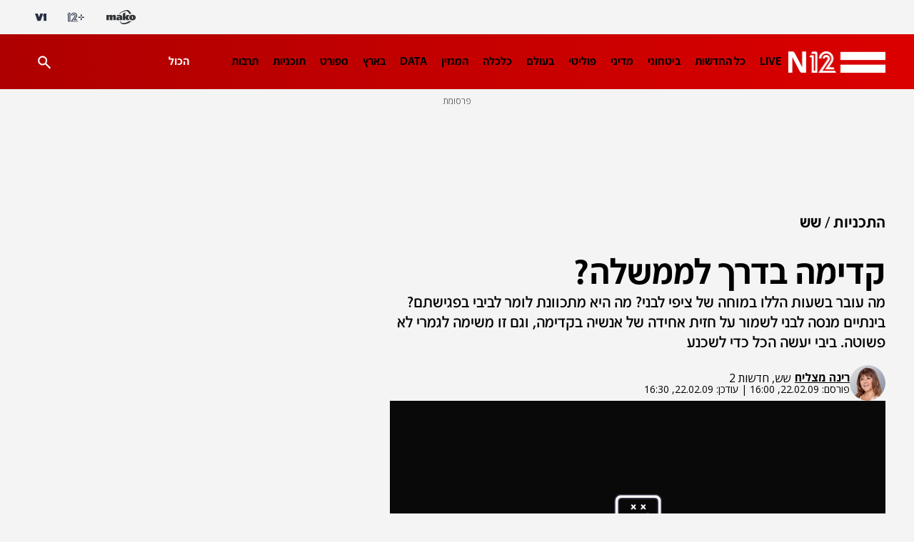

--- FILE ---
content_type: text/html;charset=utf-8
request_url: https://www.mako.co.il/news-channel2/Six-Newscast/Article-a0f8d7452de9f11004.htm
body_size: 21715
content:
<!DOCTYPE html><html lang="he" dir="rtl"><head><meta charSet="utf-8"/><meta name="viewport" content="width=device-width"/><script id="global-vars">var vcmidOfContent="a0f8d7452de9f110VgnVCM100000290c10acRCRD";  var MAKOPAGE="a0f8d7452de9f110VgnVCM100000290c10acRCRD";var currentChannelId="ddce6603e7478110VgnVCM100000290c10acRCRD";var mainChannelId="31750a2610f26110VgnVCM1000005201000aRCRD";var secondaryChannelId="8c9e6603e7478110VgnVCM100000290c10acRCRD";</script><script>var makoCatDFP = {"iu":"/242748299/mako/news/News_channel2","preload":true,"cust_params":{"osVersion":"%OS_VERSION%","language":"%LANGUAGE%","locale":"%LOCALE%","version":"%VERSION%","deviceid":"%DEVICE_ID%","appid":"%APP_ID%","devicetype":"%DEVICE_TYPE%","advertiserId":"%ADVERTISER_ID%","bundleId":"%PRODUCT_BUNDLE_ID%","payinguser":"%IS_PAYING_USER%","paidContent":"%IS_PAID_CONTENT%","makoHN":"%HOUSE_NUMBERS%","carrier":"%CARRIER%","pushTrigger":"%PUSH_TRIGGER%","deviceModel":"%DEVICE_MODEL%","pushTags":"%PUSH_TAGS%","osType":"%OS_TYPE%","level4":"News_channel2_SixNewscast","contentType":"articleins","FORMAT":"%FORMAT%","MAKOPAGE":"%GUID%","location_sub_campaign":"%LOCATION_SUB_CAMPAIGN%","video_from_time":"%VIDEO_FROM_TIME%","random_number":"%RANDOM_NUMBER%","user_id":"%USER_ID%"}}</script><meta name="robots" content="index, follow, max-image-preview:large"/><link rel="canonical" href="https://www.mako.co.il/news-channel2/Six-Newscast/Article-a0f8d7452de9f11004.htm"/><title>קדימה בדרך לממשלה? | N12</title><meta name="description" content="מה עובר בשעות הללו במוחה של ציפי לבני? מה היא מתכוונת לומר לביבי בפגישתם? בינתיים מנסה לבני לשמור על חזית אחידה של אנשיה בקדימה, וגם זו משימה לגמרי לא פשוטה. ביבי יעשה הכל כדי לשכנע"/><meta property="og:title" content="קדימה בדרך לממשלה?"/><meta property="og:description" content="מה עובר בשעות הללו במוחה של ציפי לבני? מה היא מתכוונת לומר לביבי בפגישתם? בינתיים מנסה לבני לשמור על חזית אחידה של אנשיה בקדימה, וגם זו משימה לגמרי לא פשוטה. ביבי יעשה הכל כדי לשכנע"/><meta property="og:type" content="article"/><meta property="og:image"/><meta property="og:site_name" content="N12"/><meta property="og:locale" content="he_IL"/><meta property="og:url" content="https://www.mako.co.il/news-channel2/Six-Newscast/Article-a0f8d7452de9f11004.htm"/><link rel="icon" href="https://rcs.mako.co.il/images/N12favicon/favicon.ico" type="image/x-icon"/><link rel="icon" href="https://rcs.mako.co.il/images/favicon/N12/favicon.png" type="image/png"/><link rel="apple-touch-icon" href="https://rcs.mako.co.il/images/favicon/N12/apple-touch-icon.png"/><link rel="icon" sizes="16x16" href="https://rcs.mako.co.il/images/favicon/N12/favicon-16x16.png"/><link rel="icon" sizes="32x32" href="https://rcs.mako.co.il/images/favicon/N12/favicon-32x32.png"/><link rel="icon" sizes="96x96" href="https://rcs.mako.co.il/images/favicon/N12/favicon-96x96.png"/><link rel="icon" sizes="192x192" href="https://rcs.mako.co.il/images/favicon/N12/android-icon-192x192.png"/><meta name="twitter:card" content="summary_large_image"/><meta name="twitter:title" content="קדימה בדרך לממשלה?"/><meta name="twitter:description" content="מה עובר בשעות הללו במוחה של ציפי לבני? מה היא מתכוונת לומר לביבי בפגישתם? בינתיים מנסה לבני לשמור על חזית אחידה של אנשיה בקדימה, וגם זו משימה לגמרי לא פשוטה. ביבי יעשה הכל כדי לשכנע"/><meta name="twitter:image"/><meta name="twitter:site" content="@N12News"/><meta name="author" content="רינה מצליח"/><meta property="article:published_time" content="2009-02-22T18:00:00+0200"/><link rel="alternate" type="application/rss+xml" href="https://rcs.mako.co.il/rss/31750a2610f26110VgnVCM1000005201000aRCRD.xml"/><link rel="alternate" href="android-app://com.goldtouch.mako/mako/openArticle?url=/news-channel2/Six-Newscast/Article-a0f8d7452de9f11004.htm?utm_source=Google&amp;utm_medium=OrganicSearchResults&amp;utm_campaign=AppIndexing"/><link rel="alternate" href="ios-app://340173260/mako/openArticle?url=/news-channel2/Six-Newscast/Article-a0f8d7452de9f11004.htm?utm_source=Google&amp;utm_medium=OrganicSearchResults&amp;utm_campaign=AppIndexing"/><link rel="alternate" href="android-app://com.channel2.mobile.ui/news12/?link=/news-channel2/Six-Newscast/Article-a0f8d7452de9f11004.htm?utm_source=Google&amp;utm_medium=OrganicSearchResults&amp;utm_campaign=AppIndexing"/><link rel="alternate" href="ios-app://333211486/news12?link=/news-channel2/Six-Newscast/Article-a0f8d7452de9f11004.htm?utm_source=Google&amp;utm_medium=OrganicSearchResults&amp;utm_campaign=AppIndexing"/><script type="application/ld+json">{
  "@context": "https://schema.org",
  "@type": "BreadcrumbList",
  "itemListElement": [
    {
      "@type": "ListItem",
      "position": 1,
      "name": "התכניות",
      "item": "https://www.mako.co.il/news-channel2"
    },
    {
      "@type": "ListItem",
      "position": 2,
      "name": "שש",
      "item": "https://www.mako.co.il/news-channel2/Six-Newscast"
    }
  ]
}</script><script type="application/ld+json">{
  "@context": "https://schema.org",
  "@type": "NewsArticle",
  "description": "מה עובר בשעות הללו במוחה של ציפי לבני? מה היא מתכוונת לומר לביבי בפגישתם? בינתיים מנסה לבני לשמור על חזית אחידה של אנשיה בקדימה, וגם זו משימה לגמרי לא פשוטה. ביבי יעשה הכל כדי לשכנע",
  "url": "https://www.mako.co.il/news-channel2/Six-Newscast/Article-a0f8d7452de9f11004.htm",
  "video": {
    "@type": "VideoObject",
    "name": "לבני: לא נבגוד בבוחרינו",
    "duration": "PT0H5M52S",
    "embedUrl": "https://www.mako.co.il/player-embed/?vid=17c8d7452de9f110VgnVCM100000290c10acRCRD&cid=ddce6603e7478110VgnVCM100000290c10acRCRD&galleryCid=a0f8d7452de9f110VgnVCM100000290c10acRCRD",
    "uploadDate": "2009-02-22T18:30:00+0200",
    "@context": "https://schema.org"
  },
  "author": [
    {
      "@type": "Person",
      "name": "רינה מצליח",
      "url": "https://www.mako.co.il/news-team/Editor-3d98a05dc211711004.htm"
    }
  ],
  "publisher": {
    "name": "N12",
    "logo": {
      "width": 624,
      "height": 383,
      "url": "https://img.mako.co.il/2021/03/21/Logo_News12_H_autoOrient_i.jpg"
    },
    "@type": "NewsMediaOrganization"
  },
  "inLanguage": "he",
  "articleSection": "החדשות",
  "headline": "קדימה בדרך לממשלה?",
  "datePublished": "2009-02-22T18:00:00+0200",
  "speakable": {
    "xPath": [
      "/html/head/title",
      "/html/head/meta[@name='description']/@content"
    ],
    "@type": "SpeakableSpecification"
  },
  "keywords": "ציפי לבני, בנימין נתניהו, פגישה, קדימה, משא ומתן",
  "mainEntityOfPage": {
    "@type": "WebPage",
    "@id": "https://www.mako.co.il/news-channel2/Six-Newscast/Article-a0f8d7452de9f11004.htm"
  },
  "isAccessibleForFree": true
}</script><meta name="next-head-count" content="36"/><script src="https://rcs.mako.co.il/js/domo/domo-1.0.0.js" defer=""></script><script src="https://ads.kway.co.il/cdn/scripts/kway-bundle.min.js" defer=""></script><link rel="stylesheet" href="https://rcs.mako.co.il/player-responsive/mako-video-player.css"/><script src="https://rcs.mako.co.il/player-responsive/mako-video-player.js" defer=""></script><script async="" src="https://tags.dxmdp.com/tags/36699dd9-d954-4d40-be6a-4bbfce1f3652/dmp-provider.js"></script><script id="vad-hb-snippet" data-publisher="mako">var _0x2050=['type','head','unshift','document','src','pubads','refresh','//cdn.valuad.cloud/hb/','now','top','random','vad_timestamp','vad-hb-script','push','disableInitialLoad','text/javascript','_vadHb','vad_rollout','appendChild','googletag','cmd','data-publisher','getItem','mako'];(function(_0x2886b3,_0x205089){var _0x484819=function(_0x58ee27){while(--_0x58ee27){_0x2886b3['push'](_0x2886b3['shift']());}};_0x484819(++_0x205089);}(_0x2050,0x10e));var _0x4848=function(_0x2886b3,_0x205089){_0x2886b3=_0x2886b3-0x0;var _0x484819=_0x2050[_0x2886b3];return _0x484819;};(function(){function _0x3568dd(){var _0x30ccc2='mako';window['vadPubId']=_0x30ccc2;var _0x27906d=_0x4848('0x11');var _0x8194e4=_0x4848('0x6');var _0x51c654=Date[_0x4848('0x2')]();var _0x5b82be=window['top'][_0x4848('0x15')]['createElement']('script');_0x5b82be[_0x4848('0x12')]=_0x4848('0x9');_0x5b82be['setAttribute'](_0x4848('0xf'),_0x30ccc2);_0x5b82be['id']=_0x8194e4;_0x5b82be['async']=!![];var _0x3fbf1d=_0x51c654-_0x51c654%(0x15180*0x3e8);var _0x75f0e9=parseInt(localStorage[_0x4848('0x10')](_0x4848('0x5')),0xa)||_0x3fbf1d;_0x5b82be[_0x4848('0x16')]=_0x4848('0x1')+_0x27906d+'-prod.js'+'?timestamp='+(_0x3fbf1d>_0x75f0e9?_0x3fbf1d:_0x75f0e9);window[_0x4848('0x3')]['document'][_0x4848('0x13')][_0x4848('0xc')](_0x5b82be);}function _0x390dd0(){window['googletag']=window[_0x4848('0xd')]||{'cmd':[]};var _0x100c01=window[_0x4848('0xd')];_0x100c01[_0x4848('0xe')]=_0x100c01[_0x4848('0xe')]||[];if(_0x100c01[_0x4848('0xe')]['unshift']){_0x100c01[_0x4848('0xe')][_0x4848('0x14')](function(){_0x100c01['pubads']()[_0x4848('0x8')]();});}else{_0x100c01[_0x4848('0xe')][_0x4848('0x7')](function(){_0x100c01[_0x4848('0x17')]()['disableInitialLoad']();});}}function _0x4c363e(){window[_0x4848('0xd')]=window[_0x4848('0xd')]||{'cmd':[]};var _0x187965=window['googletag'];_0x187965[_0x4848('0xe')][_0x4848('0x7')](function(){if(!window[_0x4848('0xa')]){_0x187965[_0x4848('0x17')]()[_0x4848('0x0')]();}});}var _0x402ccc=parseFloat(localStorage['getItem'](_0x4848('0xb')))||0x1;if(Math[_0x4848('0x4')]()<=_0x402ccc){_0x390dd0();_0x3568dd();setTimeout(function(){_0x4c363e();},0xbb8);}}());</script><link rel="preload" href="/_next/static/media/2a122341996a0dc8-s.p.woff2" as="font" type="font/woff2" crossorigin="anonymous" data-next-font="size-adjust"/><link rel="preload" href="/_next/static/media/4351d5025c9cfaf4-s.p.woff2" as="font" type="font/woff2" crossorigin="anonymous" data-next-font="size-adjust"/><link rel="preload" href="/_next/static/media/a2867e4a92b41612-s.p.woff2" as="font" type="font/woff2" crossorigin="anonymous" data-next-font="size-adjust"/><link rel="preload" href="/_next/static/media/9d5c39a2f679db17-s.p.woff2" as="font" type="font/woff2" crossorigin="anonymous" data-next-font="size-adjust"/><link rel="preload" href="/_next/static/media/c1a1fe1e2bf9b2ee.p.woff2" as="font" type="font/woff2" crossorigin="anonymous" data-next-font=""/><link rel="preload" href="/_next/static/media/94414a4b941d1359-s.p.woff2" as="font" type="font/woff2" crossorigin="anonymous" data-next-font="size-adjust"/><link rel="preload" href="/_next/static/media/ff720424218d9ad3-s.p.woff2" as="font" type="font/woff2" crossorigin="anonymous" data-next-font="size-adjust"/><link rel="preload" href="/_next/static/media/742c5bb8d7839ad2-s.p.woff2" as="font" type="font/woff2" crossorigin="anonymous" data-next-font="size-adjust"/><link rel="preload" href="/_next/static/media/adea7bc39673359f-s.p.woff2" as="font" type="font/woff2" crossorigin="anonymous" data-next-font="size-adjust"/><link rel="preload" href="/_next/static/css/edc55154903e3f35.css" as="style"/><link rel="stylesheet" href="/_next/static/css/edc55154903e3f35.css" data-n-g=""/><link rel="preload" href="/_next/static/css/5cc815d7208ce7be.css" as="style"/><link rel="stylesheet" href="/_next/static/css/5cc815d7208ce7be.css" data-n-p=""/><link rel="preload" href="/_next/static/css/517fe888406fa993.css" as="style"/><link rel="stylesheet" href="/_next/static/css/517fe888406fa993.css" data-n-p=""/><link rel="preload" href="/_next/static/css/8173d49f345d0f91.css" as="style"/><link rel="stylesheet" href="/_next/static/css/8173d49f345d0f91.css" data-n-p=""/><noscript data-n-css=""></noscript><script defer="" nomodule="" src="/_next/static/chunks/polyfills-78c92fac7aa8fdd8.js"></script><script src="/_next/static/chunks/webpack-1e9d3f973bd7f51f.js" defer=""></script><script src="/_next/static/chunks/framework-18c7e6fcf99e5daa.js" defer=""></script><script src="/_next/static/chunks/main-520399ed38274a1f.js" defer=""></script><script src="/_next/static/chunks/pages/_app-3c5d0b87d8def1e1.js" defer=""></script><script src="/_next/static/chunks/d6e1aeb5-78907f0eb308e259.js" defer=""></script><script src="/_next/static/chunks/ea88be26-69bddfd1f8dfa2c9.js" defer=""></script><script src="/_next/static/chunks/505-7d00fbd7baf8c39e.js" defer=""></script><script src="/_next/static/chunks/174-074a2b32b2685f15.js" defer=""></script><script src="/_next/static/chunks/281-28056f3e9dfdd7a0.js" defer=""></script><script src="/_next/static/chunks/524-ae83c034aad804ed.js" defer=""></script><script src="/_next/static/chunks/pages/%5B...catchAllRoutes%5D-7f237fedbbb90fc3.js" defer=""></script><script src="/_next/static/3.3.0/_buildManifest.js" defer=""></script><script src="/_next/static/3.3.0/_ssgManifest.js" defer=""></script><script>var __uzdbm_1 = "d94c1101-cb5e-40d4-a736-25beae9988c4";var __uzdbm_2 = "OTIxNjQyYmMtY2oyai00MzkyLTkyMzktYmVhMjc1ZDMxNDQxJDE4LjIyMC4xODAuMTgy";var __uzdbm_3 = "7f9000d94c1101-cb5e-40d4-a736-25beae9988c41-17695090791920-00295d11bda09be6ad810";var __uzdbm_4 = "false";var __uzdbm_5 = "uzmx";var __uzdbm_6 = "7f90006e6fcace-0a34-4c82-aad7-fb2d9f28a32c1-17695090791920-9b466dea1e46fbe210";var __uzdbm_7 = "mako.co.il";</script> <script>   (function (w, d, e, u, c, g, a, b) {     w["SSJSConnectorObj"] = w["SSJSConnectorObj"] || {       ss_cid: c,       domain_info: "auto",     };     w[g] = function (i, j) {       w["SSJSConnectorObj"][i] = j;     };     a = d.createElement(e);     a.async = true;     if (       navigator.userAgent.indexOf('MSIE') !== -1 ||       navigator.appVersion.indexOf('Trident/') > -1     ) {       u = u.replace("/advanced/", "/advanced/ie/");     }     a.src = u;     b = d.getElementsByTagName(e)[0];     b.parentNode.insertBefore(a, b);   })(     window, document, "script", "https://www.mako.co.il/18f5227b-e27b-445a-a53f-f845fbe69b40/stormcaster.js", "cj2l", "ssConf"   );   ssConf("c1", "https://www.mako.co.il");   ssConf("c3", "c99a4269-161c-4242-a3f0-28d44fa6ce24");   ssConf("au", "mako.co.il");   ssConf("cu", "validate.perfdrive.com, ssc"); </script></head><body><div id="__next"><div id="news-layout-id" class="__className_6a56bc NewsLayout_root__lwhCV"><div class="HeaderMobile_placeholder__tnPG_"><div class="HeaderMobile_global__ksEbw"></div><div class="HeaderMobile_main__T_dq3 HeaderMobile_news__y88Rv"></div></div><header id="mobile-page-header" class="HeaderMobile_root__7B7ua HeaderMobile_news__y88Rv" style="--header-background:linear-gradient(268deg, #DB0000, #AE0000)"><a target="_self" class="SiteLogo_root__XGaS2" href="https://www.n12.co.il"><img alt="N12" title="N12" src="https://img.mako.co.il/2025/07/21/newLogo_N12.png" width="87.2" height="19.2"/></a><div class="Hamburger_root__g2xj7"><button><svg width="24" height="24" fill="none" xmlns="http://www.w3.org/2000/svg"><path fill-rule="evenodd" clip-rule="evenodd" d="M3 8V6h18v2H3Zm0 5h18v-2H3v2Zm0 5h18v-2H3v2Z" fill="#fff"></path></svg></button></div><nav class="Hamburger_sideMenu__bDy4P"><div class="HeaderMobile_sideMenuLogo__XXpgo"><a target="_self" class="SiteLogo_root__XGaS2" href="https://www.n12.co.il"><img alt="N12" title="N12" src="https://img.mako.co.il/2025/07/21/newLogo_N12.png" width="87.2" height="19.2"/></a></div><div class="HeaderMobile_sideMenuContent__eb_WP"><div class="Search_mobile__uUmYp"><div class="Search_searchInputWrapper__NGhFR"><input class="__className_723efa" placeholder="חיפוש באתר"/><button class="Search_searchIcon__xrwYZ Search_searchIconInsideMobile__QDW9M"><svg width="24" height="24" fill="none" xmlns="http://www.w3.org/2000/svg"><path d="m19.73 21.5-6.3-6.3a6.096 6.096 0 0 1-3.8 1.3c-1.816 0-3.353-.629-4.611-1.887C3.76 13.354 3.13 11.817 3.13 10c0-1.817.63-3.354 1.888-4.613C6.277 4.129 7.814 3.5 9.63 3.5c1.816 0 3.354.629 4.613 1.887C15.502 6.646 16.13 8.183 16.13 10a6.096 6.096 0 0 1-1.3 3.8l6.3 6.3-1.4 1.4Zm-10.1-7c1.25 0 2.313-.437 3.189-1.312.874-.875 1.312-1.938 1.312-3.188 0-1.25-.438-2.313-1.312-3.188C11.943 5.937 10.88 5.5 9.63 5.5c-1.25 0-2.313.437-3.188 1.312S5.13 8.75 5.13 10c0 1.25.437 2.313 1.312 3.188S8.38 14.5 9.63 14.5Z" fill="#333538" opacity="0.7"></path></svg></button></div></div><div class="Accordion_root__F44QY"><div class="Accordion_accordionBase__ivr_Q"><span class="Accordion_itemTitle__DaMQB">מדורים</span><button class="Accordion_plusToggle__2tiXq"><svg width="24" height="24" fill="none" xmlns="http://www.w3.org/2000/svg"><g fill="#fff"><path d="M11 5h2v14h-2z"></path><path d="M19 11v2H5v-2z"></path></g></svg></button></div><ul style="display:none" class="Accordion_dropDown__u8Sbi Accordion_news__whgLd __variable_6a56bc"><li><a target="_self" href="https://www.mako.co.il/news-channel2/Channel-2-Newscast-q3_2019/Article-3bf5c3a8e967f51006.htm">LIVE</a></li><li><a target="_self" href="https://www.mako.co.il/news-dailynews">כל החדשות</a></li><li><a target="_self" href="https://www.mako.co.il/news-military">ביטחוני</a></li><li><a target="_self" href="https://www.mako.co.il/news-diplomatic">מדיני</a></li><li><a target="_blank" href="https://www.mako.co.il/news-politics">פוליטי</a></li><li><a target="_self" href="https://www.mako.co.il/news-world">בעולם</a></li><li><a target="_self" href="https://www.mako.co.il/news-money">כלכלה</a></li><li><a target="_self" href="https://www.mako.co.il/news-n12_magazine">המגזין</a></li><li><a target="_self" href="https://www.mako.co.il/news-specials/data_n12">DATA</a></li><li><a target="_self" href="https://www.mako.co.il/news-israel">בארץ</a></li><li><a target="_self" href="https://www.mako.co.il/news-sport">ספורט</a></li><li><a target="_self" href="https://www.mako.co.il/news-channel12">תוכניות</a></li><li><a target="_self" href="https://www.mako.co.il/news-entertainment">תרבות</a></li><li><a target="_self" href="https://www.mako.co.il/news-law">פלילי</a></li><li><a target="_self" href="https://www.mako.co.il/news-tip12">LifeStyle</a></li><li><a target="_self" href="https://www.mako.co.il/news-education">חינוך</a></li><li><a target="_self" href="https://www.mako.co.il/news-money/consumer">צרכנות</a></li><li><a target="_self" href="https://www.mako.co.il/news-money/real_estate">עיצוב ונדל&quot;ן</a></li><li><a target="_self" href="https://www.mako.co.il/news-podcast_n12">הפודקאסטים</a></li><li><a target="_self" href="https://www.mako.co.il/news-columns">פרשנות</a></li><li><a target="_self" href="https://www.mako.co.il/news-lifestyle">בריאות</a></li><li><a target="_self" href="https://www.mako.co.il/news-science">מדע וסביבה</a></li><li><a target="_self" href="https://stories.sc/mako/channel12jobs">דרושים חדשות 12</a></li><li><a target="_self" href="https://www.mako.co.il/news-business">business</a></li></ul><div class="Accordion_accordionBase__ivr_Q"><span class="Accordion_itemTitle__DaMQB">תוכניות חדשות 12</span><button class="Accordion_plusToggle__2tiXq"><svg width="24" height="24" fill="none" xmlns="http://www.w3.org/2000/svg"><g fill="#fff"><path d="M11 5h2v14h-2z"></path><path d="M19 11v2H5v-2z"></path></g></svg></button></div><ul style="display:none" class="Accordion_dropDown__u8Sbi Accordion_news__whgLd __variable_6a56bc"><li><a target="_self" href="https://www.mako.co.il/news-channel12/economy_newcast">תוכנית חיסכון</a></li><li><a target="_self" href="https://www.mako.co.il/news-channel12/six-newscast">שש עם</a></li><li><a target="_self" href="https://www.mako.co.il/news-channel12/friday_newscast">אולפן שישי</a></li><li><a target="_self" href="https://www.mako.co.il/news-channel12/meet_the_press">פגוש את העיתונות</a></li><li><a target="_self" href="https://www.mako.co.il/news-channel12/channel_12_newscast">המהדורה המרכזית</a></li><li><a target="_self" href="https://www.mako.co.il/news-channel12/rafi_reshef">חמש עם רפי רשף</a></li><li><a target="_self" href="https://www.mako.co.il/news-channel12/first_edition">מהדורת היום</a></li><li><a target="_self" href="https://www.mako.co.il/news-channel12/weekend_newscast">חדשות סוף השבוע</a></li></ul><div class="Accordion_accordionBase__ivr_Q"><span class="Accordion_itemTitle__DaMQB">שיתופי פעולה</span><button class="Accordion_plusToggle__2tiXq"><svg width="24" height="24" fill="none" xmlns="http://www.w3.org/2000/svg"><g fill="#fff"><path d="M11 5h2v14h-2z"></path><path d="M19 11v2H5v-2z"></path></g></svg></button></div><ul style="display:none" class="Accordion_dropDown__u8Sbi Accordion_news__whgLd __variable_6a56bc"><li><a target="_self" href="https://www.mako.co.il/news-business/duns_100">duns 100</a></li><li><a target="_self" href="https://www.mako.co.il/news-law_guide">חוק ומשפט</a></li><li><a target="_self" href="https://www.mako.co.il/news-med12">MED12</a></li><li><a target="_self" href="https://www.drushim.co.il/">דרושים IL</a></li><li><a target="_self" href="https://easy.co.il/">easy</a></li><li><a target="_self" href="https://www.mako.co.il/news-special_projects/conferences">ועידות קשת 12</a></li><li><a target="_self" href="https://www.mako.co.il/news-med12/lung_ambition">לאנג אמבישן</a></li><li><a target="_self" href="https://www.mako.co.il/news-special_projects/buying_apartment">דירה באחריות</a></li><li><a target="_self" href="https://www.mako.co.il/news-med12/by_the_back">דרך הגב</a></li><li><a target="_self" href="https://www.mako.co.il/news-special_projects/neighborhood_with_everything">שכונה עם הכל</a></li><li><a target="_self" href="https://www.mako.co.il/news-special_projects/most_promising_startups">הסטארטאפים</a></li><li><a target="_self" href="https://www.mako.co.il/study-career-open-days">בדרך לתואר</a></li><li><a target="_self" href="https://www.mako.co.il/tv-shark-tank/season4-learn_from_the_sharks">לומדים מהכרישים</a></li><li><a target="_self" href="https://www.mako.co.il/news-special_projects/one_question">שאלה אחת ביום</a></li></ul><div class="Accordion_accordionBase__ivr_Q"><span class="Accordion_itemTitle__DaMQB">אתרים מקשת דיגיטל</span><button class="Accordion_plusToggle__2tiXq"><svg width="24" height="24" fill="none" xmlns="http://www.w3.org/2000/svg"><g fill="#fff"><path d="M11 5h2v14h-2z"></path><path d="M19 11v2H5v-2z"></path></g></svg></button></div><ul style="display:none" class="Accordion_dropDown__u8Sbi Accordion_news__whgLd __variable_6a56bc"><li><a target="_self" href="https://www.mako.co.il/">mako</a></li><li><a target="_blank" href="https://www.mako.co.il/mako-vod">+12</a></li><li><a target="_blank" href="https://www.v-1.co.il/">V1</a></li></ul></div><ul class="AboutUs_root__mw1QB __className_367ac3 AboutUs_news__XD0Qh"><li><a target="_blank" href="https://www.mako.co.il/collab/N12_Contact.html">צרו קשר</a></li><li><a target="_blank" href="mailto:mail@ch2news.co.il">המייל האדום</a></li><li><a target="_blank" href="https://www.mako-publishers.com/n12">פרסמו אצלנו</a></li><li><a target="_self" href="https://wa.me/972502010818">לפנייה ב-WhatsApp</a></li><li><a target="_blank" href="https://www.mako.co.il/help-terms-of-use/Article-d37908dd1674c11006.htm">תנאי שימוש</a></li><li><a target="_blank" href="https://www.mako.co.il/help-terms-of-use/Article-d37908dd1674c11006.htm">מדיניות הפרטיות</a></li><li><a target="_self" href="https://www.mako.co.il/help-5bb6bf4ccf39c110/Article-b7ff18a9de86471026.htm">הסדרי נגישות</a></li><li><a target="_blank" href="https://www.mako.co.il/news-israel/2020_q1/Article-2cc76c5fee85071026.htm">אודות</a></li></ul><div class="SocialMenu_divider__KaGaB SocialMenu_news__KNfCJ"></div><ul class="SocialMenu_root__C8GTl SocialMenu_news__KNfCJ SocialMenu_mobile__aBStf __className_367ac3"><span class="__className_6a56bc">עקבו אחרינו</span><li><a target="_blank" href="mailto:mail@ch2news.co.il"><img src="https://img.mako.co.il/2024/06/20/socialButton-Mail-black.svg" alt="מייל" title="מייל" loading="lazy" width="24" height="24"/></a></li><li><a target="_blank" href="https://www.tiktok.com/@n12news"><img src="https://img.mako.co.il/2024/06/20/socialButton-66Tiktok-white.svg" alt="טיקטוק" title="טיקטוק" loading="lazy" width="24" height="24"/></a></li><li><a target="_blank" href="https://www.instagram.com/n12news/"><img src="https://img.mako.co.il/2024/06/20/socialButton-8Insta-white.svg" alt="אינסטגרם" title="אינסטגרם" loading="lazy" width="24" height="24"/></a></li><li><a target="_blank" href="https://www.facebook.com/N12News/"><img src="https://img.mako.co.il/2024/06/20/socialButton-7facebook-white.svg" alt="פייסבוק" title="פייסבוק" loading="lazy" width="24" height="24"/></a></li><li><a target="_blank" href="https://x.com/N12News"><img src="https://img.mako.co.il/2024/06/20/socialButton-1X-White.svg" alt="X" title="X" loading="lazy" width="24" height="24"/></a></li></ul><div class="SocialMenu_divider__KaGaB SocialMenu_news__KNfCJ"></div><div class="Partners_root__SiLlD __className_367ac3 Partners_news__i2fDF"><small>© כל הזכויות שמורות</small><small>שתפים</small><ul><li><a target="_blank" href="https://eshkolot.co.il/"><img alt="אשכולות" title="אשכולות" src="https://img.mako.co.il/2024/07/01/eshkolot_partners.png" loading="lazy" width="68" height="23"/></a></li><li><a target="_blank" href="https://acum.org.il/"><span>אקו&quot;ם</span></a></li></ul></div></div></nav><div class="ProgressBar_root__KMy_M ProgressBar_news__BKdDd"><div class="ProgressBar_progress__KrP6n" style="width:0%"></div></div></header><div class="MaavaronPlaceholder_root__ghTyz" id="maavaronPlaceholder"><span class="__className_367ac3 MaavaronPlaceholder_maavaronPlaceholderText__8J38x">פרסומת</span><div class="MaavaronPlaceholder_maavaronPlaceholderContent__M5_Y3"></div></div><div class="Premium_root__5vx8O"></div><main class="Body_root__YSl6z Body_news___RGYS"><div class="__variable_6a56bc __variable_4cfc39 __variable_723efa __variable_c4b8ba __variable_367ac3 __variable_a2cb06"><div id="page-content" class="GenericPageContent_root__ddFPW" style="--article-main-color:#DB0000"><section class="GenericPageContent_section__MDVIG GenericPageContent_smallSizeSection__Lof2P"><div class="GenericPageContent_content__7JlXL"><div class="GenericPageContent_rightColumn__oeDkI"><div class="Breadcrumbs_root__LVL6b Breadcrumbs_news__VIdWi" id="breadcrumbs"><a target="_self" class="Breadcrumbs_breadcrumbItem__Np_K3 " href="https://www.mako.co.il/news-channel2"><span class="Breadcrumbs_breadcrumbItemText__uJYAK __className_723efa">התכניות</span></a><a target="_self" class="Breadcrumbs_breadcrumbItem__Np_K3 " href="https://www.mako.co.il/news-channel2/Six-Newscast"><span class="Breadcrumbs_breadcrumbItemText__uJYAK __className_723efa">שש</span></a></div><article class="GenericPageContent_column__2IGNk"><hgroup class="GenericPageContent_hgroup__89o5c GenericPageContent_news__b4MPg"><h1 class="ArticleTitle_root__JFW6x ArticleTitle_news__F1Hj8  ">קדימה בדרך לממשלה?</h1><p class="ArticleSubtitle_root__mD7cl ArticleSubtitle_news__2NHSp">מה עובר בשעות הללו במוחה של ציפי לבני? מה היא מתכוונת לומר לביבי בפגישתם? בינתיים מנסה לבני לשמור על חזית אחידה של אנשיה בקדימה, וגם זו משימה לגמרי לא פשוטה. ביבי יעשה הכל כדי לשכנע</p></hgroup><div class="GenericPageContent_creditsSection__na36J GenericPageContent_news__b4MPg"><div class="ArticleCredits_root__segpu"><div class="Avatar_root__nIm31"><figure style="z-index:0"><img src="https://img.mako.co.il/2021/12/05/rina_parshanut.png" class="Avatar_avatar___pEOB Avatar_news__6_ivv" style="--avatar-bg:#E0E0E0" width="50" height="50" alt="רינה מצליח" title="רינה מצליח" loading="lazy"/></figure></div><div class="ArticleCredits_wrapper___1rpL"><div class="AuthorSourceAndSponsor_root__s4_BG"><div class="AuthorSourceAndSponsor_nameWrapper__h2AOD"><a target="_self" href="https://www.mako.co.il/news-team/Editor-3d98a05dc211711004.htm"><span itemProp="name" content="רינה מצליח" class="AuthorSourceAndSponsor_name__miAMq AuthorSourceAndSponsor_news__Vk8dL AuthorSourceAndSponsor_clickableName__FzHnf ">רינה מצליח</span></a></div><a class="AuthorSourceAndSponsor_source__mgYBi AuthorSourceAndSponsor_news__Vk8dL  AuthorSourceAndSponsor_clickableSource__x7qDf AuthorSourceAndSponsor_bullet__g_1a4" href="https://www.mako.co.il/news-channel2/Six-Newscast" target="_blank">שש, חדשות 2</a></div><div class="DisplayDate_root__fCZrP DisplayDate_news__h9PZ2"><span>פורסם: </span><time dateTime="2009-02-22T18:00">22.02.09, 18:00</time><span> | </span><span>עודכן: </span><time dateTime="2009-02-22T18:30">22.02.09, 18:30</time></div></div></div></div><div class="VideoRender_root__PZ536 VideoRender_news__UnXhd fullWidthItem"><div id="player_17c8d7452de9f110VgnVCM100000290c10acRCRD" class="VideoRender_playerWrapper__Z0mj6"></div></div><div class="EngagementContainer_root__g_OTQ EngagementContainer_news__M8ONr"><div class="EngagementContainer_commentsEyesContainer__CV_be"></div><div class="EngagementContainer_shareButtonsContainer__2NYQd"><div class="EngagementContainer_shareButtons__HmV2U"><div class="ShareButtonsInRow_root__DJGNI"><a class="ShareLink_root__Il5Gb ShareLink_newsRoot__vf_Ww" target="_blank" rel="noreferrer"><svg width="24" height="24" fill="none" xmlns="http://www.w3.org/2000/svg"><path d="M15.703 3.544h2.516l-5.495 6.28 6.465 8.545h-5.06l-3.967-5.182-4.533 5.182h-2.52l5.877-6.718-6.197-8.107h5.188L11.56 8.28l4.144-4.736Zm-.883 13.321h1.393L7.218 4.97H5.721l9.099 11.895Z" fill="#333538"></path></svg></a><a class="ShareLink_root__Il5Gb ShareLink_newsRoot__vf_Ww" target="_blank" rel="noreferrer"><svg width="24" height="24" fill="none" xmlns="http://www.w3.org/2000/svg"><path fill-rule="evenodd" clip-rule="evenodd" d="M18.377 5.616A8.924 8.924 0 0 0 12.037 3c-4.94 0-8.96 4-8.962 8.919 0 1.572.412 3.106 1.197 4.459L3 21l4.751-1.24a8.985 8.985 0 0 0 4.283 1.085h.004c4.94 0 8.96-4.001 8.962-8.919 0-2.383-.93-4.624-2.623-6.31Zm-6.34 13.723h-.002a7.467 7.467 0 0 1-3.792-1.033l-.272-.161-2.82.736.753-2.736-.177-.28a7.368 7.368 0 0 1-1.139-3.946c.002-4.087 3.344-7.413 7.453-7.413 1.99.001 3.86.773 5.266 2.175a7.35 7.35 0 0 1 2.18 5.244c-.002 4.088-3.343 7.413-7.45 7.413Zm4.087-5.552c-.224-.112-1.325-.65-1.53-.725-.206-.074-.355-.112-.504.112-.15.223-.579.725-.71.873-.13.15-.26.167-.485.056-.223-.112-.945-.347-1.8-1.106-.666-.591-1.116-1.32-1.246-1.544-.13-.223-.014-.344.098-.455.1-.1.224-.26.336-.39.112-.13.149-.223.224-.372.074-.149.037-.279-.019-.39-.056-.112-.503-1.209-.69-1.655-.182-.434-.367-.375-.504-.383a9.085 9.085 0 0 0-.43-.007.824.824 0 0 0-.597.279c-.205.223-.784.762-.784 1.859 0 1.096.803 2.156.915 2.305.112.15 1.58 2.4 3.825 3.366.535.23.952.367 1.277.47.537.169 1.025.145 1.41.088.43-.064 1.325-.54 1.512-1.06.186-.52.186-.967.13-1.06-.055-.093-.205-.149-.429-.26v-.001Z" fill="#333538"></path></svg></a><a class="ShareLink_root__Il5Gb ShareLink_newsRoot__vf_Ww" target="_blank" rel="noreferrer"><svg width="24" height="24" fill="none" xmlns="http://www.w3.org/2000/svg"><path d="M20.572 12A8.572 8.572 0 1 0 9.93 20.319v-5.7H8.162V12H9.93v-1.129c0-2.917 1.32-4.27 4.184-4.27.543 0 1.48.107 1.864.214v2.374a11.015 11.015 0 0 0-.99-.032c-1.406 0-1.949.532-1.949 1.917V12h2.8l-.481 2.62h-2.319v5.889A8.572 8.572 0 0 0 20.572 12Z" fill="#333538"></path></svg></a><span class="CopyLinkButton_root__pZOJE CopyLinkButton_newsRoot__TBWMq"><svg width="24" height="24" fill="none" xmlns="http://www.w3.org/2000/svg"><path fill-rule="evenodd" clip-rule="evenodd" d="m15.728 12.1 1.667-1.667a2.642 2.642 0 1 0-3.736-3.736l-1.92 1.92a2.642 2.642 0 0 0 0 3.737l-1.415 1.414a4.642 4.642 0 0 1 0-6.565l1.921-1.92a4.642 4.642 0 1 1 6.565 6.564l-1.668 1.668-1.414-1.415Z" fill="#333538"></path><path fill-rule="evenodd" clip-rule="evenodd" d="m7.042 10.485-1.667 1.668a4.642 4.642 0 0 0 6.564 6.564l1.92-1.92a4.642 4.642 0 0 0 0-6.565l-1.413 1.414a2.642 2.642 0 0 1 0 3.736l-1.921 1.921a2.642 2.642 0 0 1-3.736-3.736L8.456 11.9l-1.414-1.415Z" fill="#333538"></path></svg><span class="Tooltip_root__psBrE Tooltip_tooltipUp___PfYm __className_367ac3 Tooltip_newsRoot__qy1PC">הקישור הועתק<span class="Tooltip_arrowBottom__z5Ll0 Tooltip_newsArrow___My5G"></span></span></span></div></div></div></div><div class="ArticleBodyWrapper_news__GrFd4 ArticleBodyWrapper_root__JNO9Z"><div class="OutbrainRender_root__q3TgT OutbrainRender_news__s9qbr"><section class="Outbrain_root__eMVkJ"><div class="OUTBRAIN" data-src="https://www.mako.co.il/news-channel2/Six-Newscast/Article-a0f8d7452de9f11004.htm" data-widget-id="AR_16"></div></section></div></div><div class="Tags_root__3QVvm"><div class="Tags_tags__DUTNr"><a target="_self" class="Tags_tag__l9kts" href="https://www.mako.co.il/Tagit/בנימין+נתניהו"><span>בנימין נתניהו</span></a><a target="_self" class="Tags_tag__l9kts" href="https://www.mako.co.il/Tagit/משא+ומתן"><span>משא ומתן</span></a><a target="_self" class="Tags_tag__l9kts" href="https://www.mako.co.il/Tagit/פגישה"><span>פגישה</span></a><a target="_self" class="Tags_tag__l9kts" href="https://www.mako.co.il/Tagit/ציפי+לבני"><span>ציפי לבני</span></a><a target="_self" class="Tags_tag__l9kts" href="https://www.mako.co.il/Tagit/קדימה"><span>קדימה</span></a></div><div class="ReportTypoLink_root__4Jsz_ ReportTypoLink_news__CQl3c">מצאתם טעות לשון?</div></div></article></div></div><section class="Outbrain_root__eMVkJ"><div class="OUTBRAIN" data-src="https://www.mako.co.il/news-channel2/Six-Newscast/Article-a0f8d7452de9f11004.htm" data-widget-id="AR_15"></div></section></section></div></div><div id="overlay"></div><div id="gallery-portal"></div></main><footer class="Footer_footer__v4zeg Footer_footerHidden__4aFuV"><div id="mobile-page-footer" class="FooterMobile_wrapper__gM_po"><div class="Logo_logo__p36yi"><a target="_self" class="SiteLogo_root__XGaS2" href="https://www.n12.co.il"><img alt="N12" title="N12" src="https://img.mako.co.il/2025/08/10/n12logonewpost.png" width="72.66666666666667" height="16" loading="lazy"/></a></div><nav class="FooterMobile_wrapperContent__1qU1Q"><div class="HorizontalDivider_wrapper__cQ0_H"><div class="HorizontalDivider_divider__LyOQZ"></div></div><div class="AboutUsMenu_wrapper__Xm6Yq __className_367ac3"><ul class="ColumnMenu_col__f0qd3"><li class="ColumnMenu_itemList__NGeCP"><a target="_blank" href="https://www.mako.co.il/collab/N12_Contact.html">צרו קשר</a></li><li class="ColumnMenu_itemList__NGeCP"><a target="_blank" href="mailto:mail@ch2news.co.il">המייל האדום</a></li><li class="ColumnMenu_itemList__NGeCP"><a target="_blank" href="https://www.mako-publishers.com/n12">פרסמו אצלנו</a></li><li class="ColumnMenu_itemList__NGeCP"><a target="_self" href="https://wa.me/972502010818">לפנייה ב-WhatsApp</a></li></ul><ul class="ColumnMenu_col__f0qd3"><li class="ColumnMenu_itemList__NGeCP"><a target="_blank" href="https://www.mako.co.il/help-terms-of-use/Article-d37908dd1674c11006.htm">תנאי שימוש</a></li><li class="ColumnMenu_itemList__NGeCP"><a target="_blank" href="https://www.mako.co.il/help-terms-of-use/Article-d37908dd1674c11006.htm">מדיניות הפרטיות</a></li><li class="ColumnMenu_itemList__NGeCP"><a target="_self" href="https://www.mako.co.il/help-5bb6bf4ccf39c110/Article-b7ff18a9de86471026.htm">הסדרי נגישות</a></li><li class="ColumnMenu_itemList__NGeCP"><a target="_blank" href="https://www.mako.co.il/news-israel/2020_q1/Article-2cc76c5fee85071026.htm">אודות</a></li></ul></div><div class="HorizontalDivider_wrapper__cQ0_H"><div class="HorizontalDivider_divider__LyOQZ"></div></div><div class="NavigationMenu_wrapper__Mgs6U __className_367ac3"><ul class="ColumnMenu_col__f0qd3"><li class="ColumnMenu_itemList__NGeCP"><a target="_self" href="https://www.mako.co.il/news-channel12/economy_newcast">תוכנית חיסכון</a></li><li class="ColumnMenu_itemList__NGeCP"><a target="_self" href="https://www.mako.co.il/news-channel12/six-newscast">שש עם</a></li><li class="ColumnMenu_itemList__NGeCP"><a target="_self" href="https://www.mako.co.il/news-channel12/friday_newscast">אולפן שישי</a></li><li class="ColumnMenu_itemList__NGeCP"><a target="_self" href="https://www.mako.co.il/news-channel12/meet_the_press">פגוש את העיתונות</a></li></ul><ul class="ColumnMenu_col__f0qd3"><li class="ColumnMenu_itemList__NGeCP"><a target="_self" href="https://www.mako.co.il/news-channel12/channel_12_newscast">המהדורה המרכזית</a></li><li class="ColumnMenu_itemList__NGeCP"><a target="_self" href="https://www.mako.co.il/news-channel12/rafi_reshef">חמש עם רפי רשף</a></li><li class="ColumnMenu_itemList__NGeCP"><a target="_self" href="https://www.mako.co.il/news-channel12/first_edition">מהדורת היום</a></li><li class="ColumnMenu_itemList__NGeCP"><a target="_self" href="https://www.mako.co.il/news-channel12/weekend_newscast">חדשות סוף השבוע</a></li></ul></div><div class="HorizontalDivider_wrapper__cQ0_H"><div class="HorizontalDivider_divider__LyOQZ"></div></div><div class="PartnersMenu_wrapper__PTBRs __className_367ac3"><ul class="RowMenu_links__usCAU"><span><small>© כל הזכויות שמורות</small></span><span><small>שתפים</small></span><li><a target="_blank" href="https://eshkolot.co.il/"><img src="https://img.mako.co.il/2024/07/01/eshkolot_partners.png" alt="אשכולות" title="אשכולות" width="68" height="23" loading="lazy"/></a></li><li><a target="_blank" href="https://acum.org.il/"><span>אקו&quot;ם</span></a></li></ul></div></nav></div></footer></div></div><script id="__NEXT_DATA__" type="application/json">{"props":{"pageProps":{"navData":{"lastUpdate":"Mon, 26 Jan 2026 11:58:07 +0200","timestamp":1769421487912,"globalNavigation":{"megaOrderingGuid":"d552e12149cef810VgnVCM200000650a10acRCRD","guid":"e66d4e0c86cef810VgnVCM200000650a10acRCRD","items":[{"name":"mako","darkPicUrl":"https://img.mako.co.il/2025/05/04/mako-1.svg","lightPicUrl":"https://img.mako.co.il/2025/05/04/mako-2.svg","height":28,"width":61,"altText":"mako","titleText":"mako","guid":"4eee365e3f870910VgnVCM100000700a10acRCRD","itemUrl":{"url":"https://www.mako.co.il/","openIn":"external","domoClick":{"clicked_channel_id":"3d385dd2dd5d4110VgnVCM100000290c10acRCRD","clicked_item_url":"https://www.mako.co.il/","referring_component":"e66d4e0c86cef810VgnVCM200000650a10acRCRD","teaser_id":"4eee365e3f870910VgnVCM100000700a10acRCRD","click_type":"link","teaser_location":1,"channel_depth":0,"clicked_item_id":"3d385dd2dd5d4110VgnVCM100000290c10acRCRD","content_type":"channel"}}},{"name":"N12","darkPicUrl":"https://img.mako.co.il/2024/06/06/N12.svg","lightPicUrl":"https://img.mako.co.il/2024/06/20/N12-1.svg","height":28,"width":47,"altText":"N12","titleText":"N12","guid":"25a123c5f5cef810VgnVCM200000650a10acRCRD","itemUrl":{"url":"https://www.n12.co.il/","openIn":"external","domoClick":{"clicked_channel_id":"unknown","clicked_item_url":"https://www.n12.co.il/","referring_component":"e66d4e0c86cef810VgnVCM200000650a10acRCRD","teaser_id":"25a123c5f5cef810VgnVCM200000650a10acRCRD","click_type":"link","teaser_location":2,"channel_depth":-1,"clicked_item_id":"unknown","content_type":"unknown"}}},{"name":"+12","darkPicUrl":"https://img.mako.co.il/2024/06/06/12+.svg","lightPicUrl":"https://img.mako.co.il/2024/06/20/12+-1.svg","height":28,"width":45,"altText":"12+","titleText":"12+","guid":"a7e723c5f5cef810VgnVCM200000650a10acRCRD","itemUrl":{"url":"https://www.mako.co.il/mako-vod","openIn":"external","domoClick":{"clicked_channel_id":"b5f4c13070733210VgnVCM2000002a0c10acRCRD","clicked_item_url":"https://www.mako.co.il/mako-vod","referring_component":"e66d4e0c86cef810VgnVCM200000650a10acRCRD","teaser_id":"a7e723c5f5cef810VgnVCM200000650a10acRCRD","click_type":"link","teaser_location":3,"channel_depth":1,"clicked_item_id":"b5f4c13070733210VgnVCM2000002a0c10acRCRD","content_type":"channel"}}},{"name":"V1","darkPicUrl":"https://img.mako.co.il/2024/06/20/V1.svg","lightPicUrl":"https://img.mako.co.il/2024/06/20/V1-1.svg","height":28,"width":34,"altText":"V1","titleText":"V1","guid":"f2fa4e0c86cef810VgnVCM200000650a10acRCRD","itemUrl":{"url":"https://www.v-1.co.il/","openIn":"external","domoClick":{"clicked_channel_id":"f3c12644f187c810VgnVCM100000700a10acRCRD","clicked_item_url":"https://www.v-1.co.il/","referring_component":"e66d4e0c86cef810VgnVCM200000650a10acRCRD","teaser_id":"f2fa4e0c86cef810VgnVCM200000650a10acRCRD","click_type":"link","teaser_location":4,"channel_depth":0,"clicked_item_id":"f3c12644f187c810VgnVCM100000700a10acRCRD","content_type":"channel"}}}]},"header":{"megaOrderingGuid":"449fda95f7502910VgnVCM200000650a10acRCRD","headerUi":{"headerTransparentState":false,"guid":"bc8e0fea912c2710VgnVCM100000700a10acRCRD","skin":{"name":"N12 - header skin","mobileBackground":"linear-gradient(268deg, #DB0000, #AE0000)","desktopBackground":"linear-gradient(268deg, #DB0000, #AE0000)","logoImage":"https://img.mako.co.il/2025/07/21/newLogo_N12.png","altText":"N12","titleText":"N12","height":120,"width":545,"itemUrl":{"url":"https://www.n12.co.il"}}},"navigation":[{"title":"מדורים","guid":"0ecfda95f7502910VgnVCM200000650a10acRCRD","boldItems":true,"items":[{"name":"LIVE","itemUrl":{"url":"https://www.mako.co.il/news-channel2/Channel-2-Newscast-q3_2019/Article-3bf5c3a8e967f51006.htm","openIn":"internal","domoClick":{"clicked_channel_id":"8bf955222beab610VgnVCM100000700a10acRCRD","clicked_item_url":"https://www.mako.co.il/news-channel2/Channel-2-Newscast-q3_2019/Article-3bf5c3a8e967f51006.htm","referring_component":"0ecfda95f7502910VgnVCM200000650a10acRCRD","teaser_id":"f80578dbef287910VgnVCM100000700a10acRCRD","click_type":"link","teaser_location":1,"channel_depth":4,"clicked_item_id":"3bf5c3a8e967f510VgnVCM2000002a0c10acRCRD","content_type":"Article"}}},{"name":"כל החדשות","itemUrl":{"url":"https://www.mako.co.il/news-dailynews","openIn":"internal","domoClick":{"clicked_channel_id":"7bd56f39402f1810VgnVCM100000700a10acRCRD","clicked_item_url":"https://www.mako.co.il/news-dailynews","referring_component":"0ecfda95f7502910VgnVCM200000650a10acRCRD","teaser_id":"3cd4bc967a502910VgnVCM100000700a10acRCRD","click_type":"link","teaser_location":2,"channel_depth":2,"clicked_item_id":"7bd56f39402f1810VgnVCM100000700a10acRCRD","content_type":"channel"}}},{"name":"ביטחוני","itemUrl":{"url":"https://www.mako.co.il/news-military","openIn":"internal","domoClick":{"clicked_channel_id":"45af43ad8df07110VgnVCM100000290c10acRCRD","clicked_item_url":"https://www.mako.co.il/news-military","referring_component":"0ecfda95f7502910VgnVCM200000650a10acRCRD","teaser_id":"5135bc967a502910VgnVCM100000700a10acRCRD","click_type":"link","teaser_location":3,"channel_depth":2,"clicked_item_id":"45af43ad8df07110VgnVCM100000290c10acRCRD","content_type":"channel"}}},{"name":"מדיני","itemUrl":{"url":"https://www.mako.co.il/news-diplomatic","openIn":"internal","domoClick":{"clicked_channel_id":"6b7f002a06267710VgnVCM200000650a10acRCRD","clicked_item_url":"https://www.mako.co.il/news-diplomatic","referring_component":"0ecfda95f7502910VgnVCM200000650a10acRCRD","teaser_id":"d706bc967a502910VgnVCM100000700a10acRCRD","click_type":"link","teaser_location":4,"channel_depth":2,"clicked_item_id":"6b7f002a06267710VgnVCM200000650a10acRCRD","content_type":"channel"}}},{"name":"פוליטי","itemUrl":{"url":"https://www.mako.co.il/news-politics","openIn":"external","domoClick":{"clicked_channel_id":"abc7f3226147b610VgnVCM200000650a10acRCRD","clicked_item_url":"https://www.mako.co.il/news-politics","referring_component":"0ecfda95f7502910VgnVCM200000650a10acRCRD","teaser_id":"2af53789f8502910VgnVCM200000650a10acRCRD","click_type":"link","teaser_location":5,"channel_depth":2,"clicked_item_id":"abc7f3226147b610VgnVCM200000650a10acRCRD","content_type":"channel"}}},{"name":"בעולם","itemUrl":{"url":"https://www.mako.co.il/news-world","openIn":"internal","domoClick":{"clicked_channel_id":"dbfcc3bdc7f26110VgnVCM1000005201000aRCRD","clicked_item_url":"https://www.mako.co.il/news-world","referring_component":"0ecfda95f7502910VgnVCM200000650a10acRCRD","teaser_id":"4837bc967a502910VgnVCM100000700a10acRCRD","click_type":"link","teaser_location":6,"channel_depth":2,"clicked_item_id":"dbfcc3bdc7f26110VgnVCM1000005201000aRCRD","content_type":"channel"}}},{"name":"כלכלה","itemUrl":{"url":"https://www.mako.co.il/news-money","openIn":"internal","domoClick":{"clicked_channel_id":"adbcb2eb226bb110VgnVCM100000290c10acRCRD","clicked_item_url":"https://www.mako.co.il/news-money","referring_component":"0ecfda95f7502910VgnVCM200000650a10acRCRD","teaser_id":"3f97bc967a502910VgnVCM100000700a10acRCRD","click_type":"link","teaser_location":7,"channel_depth":2,"clicked_item_id":"adbcb2eb226bb110VgnVCM100000290c10acRCRD","content_type":"channel"}}},{"name":"המגזין","itemUrl":{"url":"https://www.mako.co.il/news-n12_magazine","openIn":"internal","domoClick":{"clicked_channel_id":"a19b19d0387a5710VgnVCM100000700a10acRCRD","clicked_item_url":"https://www.mako.co.il/news-n12_magazine","referring_component":"0ecfda95f7502910VgnVCM200000650a10acRCRD","teaser_id":"ea491f494b502910VgnVCM100000700a10acRCRD","click_type":"link","teaser_location":8,"channel_depth":2,"clicked_item_id":"a19b19d0387a5710VgnVCM100000700a10acRCRD","content_type":"channel"}}},{"name":"DATA","itemUrl":{"url":"https://www.mako.co.il/news-specials/data_n12","openIn":"internal","domoClick":{"clicked_channel_id":"ee5208a2b1d13810VgnVCM100000700a10acRCRD","clicked_item_url":"https://www.mako.co.il/news-specials/data_n12","referring_component":"0ecfda95f7502910VgnVCM200000650a10acRCRD","teaser_id":"62f91f494b502910VgnVCM100000700a10acRCRD","click_type":"link","teaser_location":9,"channel_depth":3,"clicked_item_id":"ee5208a2b1d13810VgnVCM100000700a10acRCRD","content_type":"channel"}}},{"name":"בארץ","itemUrl":{"url":"https://www.mako.co.il/news-israel","openIn":"internal","domoClick":{"clicked_channel_id":"338cc3bdc7f26110VgnVCM1000005201000aRCRD","clicked_item_url":"https://www.mako.co.il/news-israel","referring_component":"0ecfda95f7502910VgnVCM200000650a10acRCRD","teaser_id":"f60d1f494b502910VgnVCM100000700a10acRCRD","click_type":"link","teaser_location":10,"channel_depth":2,"clicked_item_id":"338cc3bdc7f26110VgnVCM1000005201000aRCRD","content_type":"channel"}}},{"name":"ספורט","itemUrl":{"url":"https://www.mako.co.il/news-sport","openIn":"internal","domoClick":{"clicked_channel_id":"d0289dfc85dab610VgnVCM200000650a10acRCRD","clicked_item_url":"https://www.mako.co.il/news-sport","referring_component":"0ecfda95f7502910VgnVCM200000650a10acRCRD","teaser_id":"c46b1f494b502910VgnVCM100000700a10acRCRD","click_type":"link","teaser_location":11,"channel_depth":2,"clicked_item_id":"d0289dfc85dab610VgnVCM200000650a10acRCRD","content_type":"channel"}}},{"name":"תוכניות","itemUrl":{"url":"https://www.mako.co.il/news-channel12","openIn":"internal","domoClick":{"clicked_channel_id":"e30cc13e751fc610VgnVCM200000650a10acRCRD","clicked_item_url":"https://www.mako.co.il/news-channel12","referring_component":"0ecfda95f7502910VgnVCM200000650a10acRCRD","teaser_id":"b29f3961de5de610VgnVCM200000650a10acRCRD","click_type":"link","teaser_location":12,"channel_depth":2,"clicked_item_id":"e30cc13e751fc610VgnVCM200000650a10acRCRD","content_type":"channel"}}},{"name":"תרבות","itemUrl":{"url":"https://www.mako.co.il/news-entertainment","openIn":"internal","domoClick":{"clicked_channel_id":"9eeefd8e5656b610VgnVCM100000700a10acRCRD","clicked_item_url":"https://www.mako.co.il/news-entertainment","referring_component":"0ecfda95f7502910VgnVCM200000650a10acRCRD","teaser_id":"ae1c1f494b502910VgnVCM100000700a10acRCRD","click_type":"link","teaser_location":13,"channel_depth":2,"clicked_item_id":"9eeefd8e5656b610VgnVCM100000700a10acRCRD","content_type":"channel"}}},{"name":"פלילי","itemUrl":{"url":"https://www.mako.co.il/news-law","openIn":"internal","domoClick":{"clicked_channel_id":"a52cb2eb226bb110VgnVCM100000290c10acRCRD","clicked_item_url":"https://www.mako.co.il/news-law","referring_component":"0ecfda95f7502910VgnVCM200000650a10acRCRD","teaser_id":"5e4d1f494b502910VgnVCM100000700a10acRCRD","click_type":"link","teaser_location":14,"channel_depth":2,"clicked_item_id":"a52cb2eb226bb110VgnVCM100000290c10acRCRD","content_type":"channel"}}},{"name":"LifeStyle","itemUrl":{"url":"https://www.mako.co.il/news-tip12","openIn":"internal","domoClick":{"clicked_channel_id":"d6f8e21e2c7f7710VgnVCM100000700a10acRCRD","clicked_item_url":"https://www.mako.co.il/news-tip12","referring_component":"0ecfda95f7502910VgnVCM200000650a10acRCRD","teaser_id":"0d40e9c4a4b9a910VgnVCM100000700a10acRCRD","click_type":"link","teaser_location":15,"channel_depth":2,"clicked_item_id":"d6f8e21e2c7f7710VgnVCM100000700a10acRCRD","content_type":"channel"}}},{"name":"חינוך","itemUrl":{"url":"https://www.mako.co.il/news-education","openIn":"internal","domoClick":{"clicked_channel_id":"368b5b651147b610VgnVCM200000650a10acRCRD","clicked_item_url":"https://www.mako.co.il/news-education","referring_component":"0ecfda95f7502910VgnVCM200000650a10acRCRD","teaser_id":"006d1f494b502910VgnVCM100000700a10acRCRD","click_type":"link","teaser_location":16,"channel_depth":2,"clicked_item_id":"368b5b651147b610VgnVCM200000650a10acRCRD","content_type":"channel"}}},{"name":"צרכנות","itemUrl":{"url":"https://www.mako.co.il/news-money/consumer","openIn":"internal","domoClick":{"clicked_channel_id":"fdccb2eb226bb110VgnVCM100000290c10acRCRD","clicked_item_url":"https://www.mako.co.il/news-money/consumer","referring_component":"0ecfda95f7502910VgnVCM200000650a10acRCRD","teaser_id":"b3cd1f494b502910VgnVCM100000700a10acRCRD","click_type":"link","teaser_location":17,"channel_depth":3,"clicked_item_id":"fdccb2eb226bb110VgnVCM100000290c10acRCRD","content_type":"channel"}}},{"name":"עיצוב ונדל\"ן","itemUrl":{"url":"https://www.mako.co.il/news-money/real_estate","openIn":"internal","domoClick":{"clicked_channel_id":"69a63ec2549a6710VgnVCM100000700a10acRCRD","clicked_item_url":"https://www.mako.co.il/news-money/real_estate","referring_component":"0ecfda95f7502910VgnVCM200000650a10acRCRD","teaser_id":"762e1f494b502910VgnVCM100000700a10acRCRD","click_type":"link","teaser_location":18,"channel_depth":3,"clicked_item_id":"69a63ec2549a6710VgnVCM100000700a10acRCRD","content_type":"channel"}}},{"name":"הפודקאסטים","itemUrl":{"url":"https://www.mako.co.il/news-podcast_n12","openIn":"internal","domoClick":{"clicked_channel_id":"b62d385642ba7710VgnVCM100000700a10acRCRD","clicked_item_url":"https://www.mako.co.il/news-podcast_n12","referring_component":"0ecfda95f7502910VgnVCM200000650a10acRCRD","teaser_id":"3d5f1f494b502910VgnVCM100000700a10acRCRD","click_type":"link","teaser_location":19,"channel_depth":2,"clicked_item_id":"b62d385642ba7710VgnVCM100000700a10acRCRD","content_type":"channel"}}},{"name":"פרשנות","itemUrl":{"url":"https://www.mako.co.il/news-columns","openIn":"internal","domoClick":{"clicked_channel_id":"5fdf43ad8df07110VgnVCM100000290c10acRCRD","clicked_item_url":"https://www.mako.co.il/news-columns","referring_component":"0ecfda95f7502910VgnVCM200000650a10acRCRD","teaser_id":"2c8f1f494b502910VgnVCM100000700a10acRCRD","click_type":"link","teaser_location":20,"channel_depth":2,"clicked_item_id":"5fdf43ad8df07110VgnVCM100000290c10acRCRD","content_type":"channel"}}},{"name":"בריאות","itemUrl":{"url":"https://www.mako.co.il/news-lifestyle","openIn":"internal","domoClick":{"clicked_channel_id":"5550fd8e5656b610VgnVCM100000700a10acRCRD","clicked_item_url":"https://www.mako.co.il/news-lifestyle","referring_component":"0ecfda95f7502910VgnVCM200000650a10acRCRD","teaser_id":"2bff1f494b502910VgnVCM100000700a10acRCRD","click_type":"link","teaser_location":21,"channel_depth":2,"clicked_item_id":"5550fd8e5656b610VgnVCM100000700a10acRCRD","content_type":"channel"}}},{"name":"מדע וסביבה","itemUrl":{"url":"https://www.mako.co.il/news-science","openIn":"internal","domoClick":{"clicked_channel_id":"37c39138919c7710VgnVCM100000700a10acRCRD","clicked_item_url":"https://www.mako.co.il/news-science","referring_component":"0ecfda95f7502910VgnVCM200000650a10acRCRD","teaser_id":"aac01f494b502910VgnVCM100000700a10acRCRD","click_type":"link","teaser_location":22,"channel_depth":2,"clicked_item_id":"37c39138919c7710VgnVCM100000700a10acRCRD","content_type":"channel"}}},{"name":"דרושים חדשות 12","itemUrl":{"url":"https://stories.sc/mako/channel12jobs","openIn":"internal","domoClick":{"clicked_channel_id":"unknown","clicked_item_url":"https://stories.sc/mako/channel12jobs","referring_component":"0ecfda95f7502910VgnVCM200000650a10acRCRD","teaser_id":"32f01f494b502910VgnVCM100000700a10acRCRD","click_type":"link","teaser_location":23,"channel_depth":-1,"clicked_item_id":"unknown","content_type":"unknown"}}},{"name":"business","itemUrl":{"url":"https://www.mako.co.il/news-business","openIn":"internal","domoClick":{"clicked_channel_id":"291362ae3b50a710VgnVCM100000700a10acRCRD","clicked_item_url":"https://www.mako.co.il/news-business","referring_component":"0ecfda95f7502910VgnVCM200000650a10acRCRD","teaser_id":"a8111f494b502910VgnVCM100000700a10acRCRD","click_type":"link","teaser_location":24,"channel_depth":2,"clicked_item_id":"291362ae3b50a710VgnVCM100000700a10acRCRD","content_type":"channel"}}}]},{"divider":"true"},{"title":"תוכניות חדשות 12","guid":"df90da95f7502910VgnVCM200000650a10acRCRD","items":[{"name":"תוכנית חיסכון","itemUrl":{"url":"https://www.mako.co.il/news-channel12/economy_newcast","openIn":"internal","domoClick":{"clicked_channel_id":"1a03dc0540cfc610VgnVCM100000700a10acRCRD","clicked_item_url":"https://www.mako.co.il/news-channel12/economy_newcast","referring_component":"df90da95f7502910VgnVCM200000650a10acRCRD","teaser_id":"ed0a2ba54583f610VgnVCM200000650a10acRCRD","click_type":"link","teaser_location":1,"channel_depth":-1,"clicked_item_id":"1a03dc0540cfc610VgnVCM100000700a10acRCRD","content_type":"channel"}}},{"name":"שש עם","itemUrl":{"url":"https://www.mako.co.il/news-channel12/six-newscast","openIn":"internal","domoClick":{"clicked_channel_id":"75f651b92fbfc610VgnVCM100000700a10acRCRD","clicked_item_url":"https://www.mako.co.il/news-channel12/six-newscast","referring_component":"df90da95f7502910VgnVCM200000650a10acRCRD","teaser_id":"292b2ba54583f610VgnVCM200000650a10acRCRD","click_type":"link","teaser_location":2,"channel_depth":-1,"clicked_item_id":"75f651b92fbfc610VgnVCM100000700a10acRCRD","content_type":"channel"}}},{"name":"אולפן שישי","itemUrl":{"url":"https://www.mako.co.il/news-channel12/friday_newscast","openIn":"internal","domoClick":{"clicked_channel_id":"17d45d19cebfc610VgnVCM100000700a10acRCRD","clicked_item_url":"https://www.mako.co.il/news-channel12/friday_newscast","referring_component":"df90da95f7502910VgnVCM200000650a10acRCRD","teaser_id":"a6fb2ba54583f610VgnVCM200000650a10acRCRD","click_type":"link","teaser_location":3,"channel_depth":-1,"clicked_item_id":"17d45d19cebfc610VgnVCM100000700a10acRCRD","content_type":"channel"}}},{"name":"פגוש את העיתונות","itemUrl":{"url":"https://www.mako.co.il/news-channel12/meet_the_press","openIn":"internal","domoClick":{"clicked_channel_id":"5445fcf6e2cfc610VgnVCM100000700a10acRCRD","clicked_item_url":"https://www.mako.co.il/news-channel12/meet_the_press","referring_component":"df90da95f7502910VgnVCM200000650a10acRCRD","teaser_id":"3f0d2ba54583f610VgnVCM200000650a10acRCRD","click_type":"link","teaser_location":4,"channel_depth":-1,"clicked_item_id":"5445fcf6e2cfc610VgnVCM100000700a10acRCRD","content_type":"channel"}}},{"name":"המהדורה המרכזית","itemUrl":{"url":"https://www.mako.co.il/news-channel12/channel_12_newscast","openIn":"internal","domoClick":{"clicked_channel_id":"35e7ec884d0fc610VgnVCM200000650a10acRCRD","clicked_item_url":"https://www.mako.co.il/news-channel12/channel_12_newscast","referring_component":"df90da95f7502910VgnVCM200000650a10acRCRD","teaser_id":"b25e2ba54583f610VgnVCM200000650a10acRCRD","click_type":"link","teaser_location":5,"channel_depth":-1,"clicked_item_id":"35e7ec884d0fc610VgnVCM200000650a10acRCRD","content_type":"channel"}}},{"name":"חמש עם רפי רשף","itemUrl":{"url":"https://www.mako.co.il/news-channel12/rafi_reshef","openIn":"internal","domoClick":{"clicked_channel_id":"bdb5acc8b2cfc610VgnVCM100000700a10acRCRD","clicked_item_url":"https://www.mako.co.il/news-channel12/rafi_reshef","referring_component":"df90da95f7502910VgnVCM200000650a10acRCRD","teaser_id":"08be2ba54583f610VgnVCM200000650a10acRCRD","click_type":"link","teaser_location":6,"channel_depth":-1,"clicked_item_id":"bdb5acc8b2cfc610VgnVCM100000700a10acRCRD","content_type":"channel"}}},{"name":"מהדורת היום","itemUrl":{"url":"https://www.mako.co.il/news-channel12/first_edition","openIn":"internal","domoClick":{"clicked_channel_id":"3c07e8468fbfc610VgnVCM100000700a10acRCRD","clicked_item_url":"https://www.mako.co.il/news-channel12/first_edition","referring_component":"df90da95f7502910VgnVCM200000650a10acRCRD","teaser_id":"62de2ba54583f610VgnVCM200000650a10acRCRD","click_type":"link","teaser_location":7,"channel_depth":-1,"clicked_item_id":"3c07e8468fbfc610VgnVCM100000700a10acRCRD","content_type":"channel"}}},{"name":"חדשות סוף השבוע","itemUrl":{"url":"https://www.mako.co.il/news-channel12/weekend_newscast","openIn":"internal","domoClick":{"clicked_channel_id":"4064b3866ebfc610VgnVCM100000700a10acRCRD","clicked_item_url":"https://www.mako.co.il/news-channel12/weekend_newscast","referring_component":"df90da95f7502910VgnVCM200000650a10acRCRD","teaser_id":"386f2ba54583f610VgnVCM200000650a10acRCRD","click_type":"link","teaser_location":8,"channel_depth":-1,"clicked_item_id":"4064b3866ebfc610VgnVCM100000700a10acRCRD","content_type":"channel"}}}]},{"title":"שיתופי פעולה","guid":"11f1da95f7502910VgnVCM200000650a10acRCRD","items":[{"name":"duns 100","itemUrl":{"url":"https://www.mako.co.il/news-business/duns_100","openIn":"internal","domoClick":{"clicked_channel_id":"130b9b060c50a710VgnVCM100000700a10acRCRD","clicked_item_url":"https://www.mako.co.il/news-business/duns_100","referring_component":"11f1da95f7502910VgnVCM200000650a10acRCRD","teaser_id":"a4711f494b502910VgnVCM100000700a10acRCRD","click_type":"link","teaser_location":1,"channel_depth":3,"clicked_item_id":"130b9b060c50a710VgnVCM100000700a10acRCRD","content_type":"channel"}}},{"name":"חוק ומשפט","itemUrl":{"url":"https://www.mako.co.il/news-law_guide","openIn":"internal","domoClick":{"clicked_channel_id":"730bcbb3f8ad5710VgnVCM100000700a10acRCRD","clicked_item_url":"https://www.mako.co.il/news-law_guide","referring_component":"11f1da95f7502910VgnVCM200000650a10acRCRD","teaser_id":"99811f494b502910VgnVCM100000700a10acRCRD","click_type":"link","teaser_location":2,"channel_depth":2,"clicked_item_id":"730bcbb3f8ad5710VgnVCM100000700a10acRCRD","content_type":"channel"}}},{"name":"MED12","itemUrl":{"url":"https://www.mako.co.il/news-med12","openIn":"internal","domoClick":{"clicked_channel_id":"3357ebc54d3a9710VgnVCM200000650a10acRCRD","clicked_item_url":"https://www.mako.co.il/news-med12","referring_component":"11f1da95f7502910VgnVCM200000650a10acRCRD","teaser_id":"69121f494b502910VgnVCM100000700a10acRCRD","click_type":"link","teaser_location":3,"channel_depth":2,"clicked_item_id":"3357ebc54d3a9710VgnVCM200000650a10acRCRD","content_type":"channel"}}},{"name":"דרושים IL","itemUrl":{"url":"https://www.drushim.co.il/","openIn":"internal","domoClick":{"clicked_channel_id":"unknown","clicked_item_url":"https://www.drushim.co.il/","referring_component":"11f1da95f7502910VgnVCM200000650a10acRCRD","teaser_id":"d8231f494b502910VgnVCM100000700a10acRCRD","click_type":"link","teaser_location":4,"channel_depth":-1,"clicked_item_id":"unknown","content_type":"unknown"}}},{"name":"easy","itemUrl":{"url":"https://easy.co.il/","openIn":"internal","domoClick":{"clicked_channel_id":"unknown","clicked_item_url":"https://easy.co.il/","referring_component":"11f1da95f7502910VgnVCM200000650a10acRCRD","teaser_id":"58141f494b502910VgnVCM100000700a10acRCRD","click_type":"link","teaser_location":5,"channel_depth":-1,"clicked_item_id":"unknown","content_type":"unknown"}}},{"name":"ועידות קשת 12","itemUrl":{"url":"https://www.mako.co.il/news-special_projects/conferences","openIn":"internal","domoClick":{"clicked_channel_id":"20464b4530133810VgnVCM200000650a10acRCRD","clicked_item_url":"https://www.mako.co.il/news-special_projects/conferences","referring_component":"11f1da95f7502910VgnVCM200000650a10acRCRD","teaser_id":"a3e41f494b502910VgnVCM100000700a10acRCRD","click_type":"link","teaser_location":6,"channel_depth":3,"clicked_item_id":"20464b4530133810VgnVCM200000650a10acRCRD","content_type":"channel"}}},{"name":"לאנג אמבישן","itemUrl":{"url":"https://www.mako.co.il/news-med12/lung_ambition","openIn":"internal","domoClick":{"clicked_channel_id":"e8829f64c7ff0810VgnVCM100000700a10acRCRD","clicked_item_url":"https://www.mako.co.il/news-med12/lung_ambition","referring_component":"11f1da95f7502910VgnVCM200000650a10acRCRD","teaser_id":"72151f494b502910VgnVCM100000700a10acRCRD","click_type":"link","teaser_location":7,"channel_depth":3,"clicked_item_id":"e8829f64c7ff0810VgnVCM100000700a10acRCRD","content_type":"channel"}}},{"name":"דירה באחריות","itemUrl":{"url":"https://www.mako.co.il/news-special_projects/buying_apartment","openIn":"internal","domoClick":{"clicked_channel_id":"22be2ce2d9d4f810VgnVCM100000700a10acRCRD","clicked_item_url":"https://www.mako.co.il/news-special_projects/buying_apartment","referring_component":"11f1da95f7502910VgnVCM200000650a10acRCRD","teaser_id":"19a51f494b502910VgnVCM100000700a10acRCRD","click_type":"link","teaser_location":8,"channel_depth":3,"clicked_item_id":"22be2ce2d9d4f810VgnVCM100000700a10acRCRD","content_type":"channel"}}},{"name":"דרך הגב","itemUrl":{"url":"https://www.mako.co.il/news-med12/by_the_back","openIn":"internal","domoClick":{"clicked_channel_id":"c3263603fdfee810VgnVCM200000650a10acRCRD","clicked_item_url":"https://www.mako.co.il/news-med12/by_the_back","referring_component":"11f1da95f7502910VgnVCM200000650a10acRCRD","teaser_id":"ddf51f494b502910VgnVCM100000700a10acRCRD","click_type":"link","teaser_location":9,"channel_depth":3,"clicked_item_id":"c3263603fdfee810VgnVCM200000650a10acRCRD","content_type":"channel"}}},{"name":"שכונה עם הכל","itemUrl":{"url":"https://www.mako.co.il/news-special_projects/neighborhood_with_everything","openIn":"internal","domoClick":{"clicked_channel_id":"789ee6535ea20910VgnVCM200000650a10acRCRD","clicked_item_url":"https://www.mako.co.il/news-special_projects/neighborhood_with_everything","referring_component":"11f1da95f7502910VgnVCM200000650a10acRCRD","teaser_id":"aee61f494b502910VgnVCM100000700a10acRCRD","click_type":"link","teaser_location":10,"channel_depth":3,"clicked_item_id":"789ee6535ea20910VgnVCM200000650a10acRCRD","content_type":"channel"}}},{"name":"הסטארטאפים","itemUrl":{"url":"https://www.mako.co.il/news-special_projects/most_promising_startups","openIn":"internal","domoClick":{"clicked_channel_id":"3cc7f0f510015810VgnVCM100000700a10acRCRD","clicked_item_url":"https://www.mako.co.il/news-special_projects/most_promising_startups","referring_component":"11f1da95f7502910VgnVCM200000650a10acRCRD","teaser_id":"bf28a3928c502910VgnVCM100000700a10acRCRD","click_type":"link","teaser_location":11,"channel_depth":3,"clicked_item_id":"3cc7f0f510015810VgnVCM100000700a10acRCRD","content_type":"channel"}}},{"name":"בדרך לתואר","itemUrl":{"url":"https://www.mako.co.il/study-career-open-days","openIn":"internal","domoClick":{"clicked_channel_id":"126972c6f5a32510VgnVCM2000002a0c10acRCRD","clicked_item_url":"https://www.mako.co.il/study-career-open-days","referring_component":"11f1da95f7502910VgnVCM200000650a10acRCRD","teaser_id":"270ba3928c502910VgnVCM100000700a10acRCRD","click_type":"link","teaser_location":12,"channel_depth":2,"clicked_item_id":"126972c6f5a32510VgnVCM2000002a0c10acRCRD","content_type":"channel"}}},{"name":"לומדים מהכרישים","itemUrl":{"url":"https://www.mako.co.il/tv-shark-tank/season4-learn_from_the_sharks","openIn":"internal","domoClick":{"clicked_channel_id":"0111b44c9a73a810VgnVCM100000700a10acRCRD","clicked_item_url":"https://www.mako.co.il/tv-shark-tank/season4-learn_from_the_sharks","referring_component":"11f1da95f7502910VgnVCM200000650a10acRCRD","teaser_id":"a6cba3928c502910VgnVCM100000700a10acRCRD","click_type":"link","teaser_location":13,"channel_depth":4,"clicked_item_id":"0111b44c9a73a810VgnVCM100000700a10acRCRD","content_type":"channel"}}},{"name":"שאלה אחת ביום","itemUrl":{"url":"https://www.mako.co.il/news-special_projects/one_question","openIn":"internal","domoClick":{"clicked_channel_id":"3b61ca26ba904810VgnVCM100000700a10acRCRD","clicked_item_url":"https://www.mako.co.il/news-special_projects/one_question","referring_component":"11f1da95f7502910VgnVCM200000650a10acRCRD","teaser_id":"cc97cf9635b9a910VgnVCM100000700a10acRCRD","click_type":"link","teaser_location":14,"channel_depth":3,"clicked_item_id":"3b61ca26ba904810VgnVCM100000700a10acRCRD","content_type":"channel"}}}]}],"others":[{"title":"אתרים מקשת דיגיטל","guid":"f132da95f7502910VgnVCM200000650a10acRCRD","items":[{"name":"mako","itemUrl":{"url":"https://www.mako.co.il/","openIn":"internal","domoClick":{"clicked_channel_id":"3d385dd2dd5d4110VgnVCM100000290c10acRCRD","clicked_item_url":"https://www.mako.co.il/","referring_component":"f132da95f7502910VgnVCM200000650a10acRCRD","teaser_id":"e2e6b88318978910VgnVCM100000700a10acRCRD","click_type":"link","teaser_location":1,"channel_depth":0,"clicked_item_id":"3d385dd2dd5d4110VgnVCM100000290c10acRCRD","content_type":"channel"}}},{"name":"+12","itemUrl":{"url":"https://www.mako.co.il/mako-vod","openIn":"external","domoClick":{"clicked_channel_id":"b5f4c13070733210VgnVCM2000002a0c10acRCRD","clicked_item_url":"https://www.mako.co.il/mako-vod","referring_component":"f132da95f7502910VgnVCM200000650a10acRCRD","teaser_id":"a7e723c5f5cef810VgnVCM200000650a10acRCRD","click_type":"link","teaser_location":2,"channel_depth":1,"clicked_item_id":"b5f4c13070733210VgnVCM2000002a0c10acRCRD","content_type":"channel"}}},{"name":"V1","itemUrl":{"url":"https://www.v-1.co.il/","openIn":"external","domoClick":{"clicked_channel_id":"f3c12644f187c810VgnVCM100000700a10acRCRD","clicked_item_url":"https://www.v-1.co.il/","referring_component":"f132da95f7502910VgnVCM200000650a10acRCRD","teaser_id":"f2fa4e0c86cef810VgnVCM200000650a10acRCRD","click_type":"link","teaser_location":3,"channel_depth":0,"clicked_item_id":"f3c12644f187c810VgnVCM100000700a10acRCRD","content_type":"channel"}}}]}],"social":[{"title":"עקבו אחרינו","guid":"b052da95f7502910VgnVCM200000650a10acRCRD","items":[{"darkPicUrl":"https://img.mako.co.il/2024/07/11/socialButtonMail.svg","lightPicUrl":"https://img.mako.co.il/2024/06/20/socialButton-Mail-black.svg","height":24,"width":24,"altText":"מייל","titleText":"מייל","itemUrl":{"url":"mailto:mail@ch2news.co.il","openIn":"external","domoClick":{"clicked_channel_id":"unknown","clicked_item_url":"https://www.mako.co.ilmailto:mail@ch2news.co.il","referring_component":"b052da95f7502910VgnVCM200000650a10acRCRD","teaser_id":"0e0ea1237b998910VgnVCM200000650a10acRCRD","click_type":"link","teaser_location":1,"channel_depth":-1,"clicked_item_id":"unknown","content_type":"unknown"}}},{"darkPicUrl":"https://img.mako.co.il/2024/06/20/socialButton-2TIKTOK.svg","lightPicUrl":"https://img.mako.co.il/2024/06/20/socialButton-66Tiktok-white.svg","height":24,"width":24,"altText":"טיקטוק","titleText":"טיקטוק","itemUrl":{"url":"https://www.tiktok.com/@n12news","openIn":"external","domoClick":{"clicked_channel_id":"unknown","clicked_item_url":"https://www.tiktok.com/@n12news","referring_component":"b052da95f7502910VgnVCM200000650a10acRCRD","teaser_id":"e72ea1237b998910VgnVCM200000650a10acRCRD","click_type":"link","teaser_location":2,"channel_depth":-1,"clicked_item_id":"unknown","content_type":"unknown"}}},{"darkPicUrl":"https://img.mako.co.il/2024/06/20/socialButton-4INSTA.svg","lightPicUrl":"https://img.mako.co.il/2024/06/20/socialButton-8Insta-white.svg","height":24,"width":24,"altText":"אינסטגרם","titleText":"אינסטגרם","itemUrl":{"url":"https://www.instagram.com/n12news/","openIn":"external","domoClick":{"clicked_channel_id":"unknown","clicked_item_url":"https://www.instagram.com/n12news/","referring_component":"b052da95f7502910VgnVCM200000650a10acRCRD","teaser_id":"55bea1237b998910VgnVCM200000650a10acRCRD","click_type":"link","teaser_location":3,"channel_depth":-1,"clicked_item_id":"unknown","content_type":"unknown"}}},{"darkPicUrl":"https://img.mako.co.il/2024/06/20/socialButton-3FACEBOOK.svg","lightPicUrl":"https://img.mako.co.il/2024/06/20/socialButton-7facebook-white.svg","height":24,"width":24,"altText":"פייסבוק","titleText":"פייסבוק","itemUrl":{"url":"https://www.facebook.com/N12News/","openIn":"external","domoClick":{"clicked_channel_id":"unknown","clicked_item_url":"https://www.facebook.com/N12News/","referring_component":"b052da95f7502910VgnVCM200000650a10acRCRD","teaser_id":"416fa1237b998910VgnVCM200000650a10acRCRD","click_type":"link","teaser_location":4,"channel_depth":-1,"clicked_item_id":"unknown","content_type":"unknown"}}},{"darkPicUrl":"https://img.mako.co.il/2024/06/20/socialButton-1X.svg","lightPicUrl":"https://img.mako.co.il/2024/06/20/socialButton-1X-White.svg","height":24,"width":24,"altText":"X","titleText":"X","itemUrl":{"url":"https://x.com/N12News","openIn":"external","domoClick":{"clicked_channel_id":"unknown","clicked_item_url":"https://x.com/N12News","referring_component":"b052da95f7502910VgnVCM200000650a10acRCRD","teaser_id":"717fa1237b998910VgnVCM200000650a10acRCRD","click_type":"link","teaser_location":5,"channel_depth":-1,"clicked_item_id":"unknown","content_type":"unknown"}}}]}]},"footer":{"megaOrderingGuid":"8866da95f7502910VgnVCM200000650a10acRCRD","footerUi":{"guid":"7b81eba81cc28910VgnVCM200000650a10acRCRD","skin":{"name":"סקין פוטר N12 ","logoImage":"https://img.mako.co.il/2025/08/10/n12logonewpost.png","altText":"N12","titleText":"N12","height":48,"width":218,"itemUrl":{"url":"https://www.n12.co.il","domoClick":{"clicked_channel_id":"unknown","clicked_item_url":"https://www.n12.co.il","referring_component":"7b81eba81cc28910VgnVCM200000650a10acRCRD","click_type":"link","channel_depth":-1,"clicked_item_id":"unknown","content_type":"unknown"}}}},"aboutUs":[{"guid":"d98c3c3e6d998910VgnVCM200000650a10acRCRD","items":[{"name":"צרו קשר","itemUrl":{"url":"https://www.mako.co.il/collab/N12_Contact.html","openIn":"external","domoClick":{"clicked_channel_id":"unknown","clicked_item_url":"https://www.mako.co.il/collab/N12_Contact.html","referring_component":"d98c3c3e6d998910VgnVCM200000650a10acRCRD","teaser_id":"2f7b1a3bb583f610VgnVCM200000650a10acRCRD","click_type":"link","teaser_location":1,"channel_depth":-1,"clicked_item_id":"unknown","content_type":"unknown"}}},{"name":"המייל האדום","itemUrl":{"url":"mailto:mail@ch2news.co.il","openIn":"external","domoClick":{"clicked_channel_id":"unknown","clicked_item_url":"https://www.mako.co.ilmailto:mail@ch2news.co.il","referring_component":"d98c3c3e6d998910VgnVCM200000650a10acRCRD","teaser_id":"4ccb1a3bb583f610VgnVCM200000650a10acRCRD","click_type":"link","teaser_location":2,"channel_depth":-1,"clicked_item_id":"unknown","content_type":"unknown"}}},{"name":"פרסמו אצלנו","itemUrl":{"url":"https://www.mako-publishers.com/n12","openIn":"external","domoClick":{"clicked_channel_id":"unknown","clicked_item_url":"https://www.mako-publishers.com/n12","referring_component":"d98c3c3e6d998910VgnVCM200000650a10acRCRD","teaser_id":"b6fc1a3bb583f610VgnVCM200000650a10acRCRD","click_type":"link","teaser_location":3,"channel_depth":-1,"clicked_item_id":"unknown","content_type":"unknown"}}},{"name":"לפנייה ב-WhatsApp","itemUrl":{"url":"https://wa.me/972502010818","openIn":"internal","domoClick":{"clicked_channel_id":"unknown","clicked_item_url":"https://wa.me/972502010818","referring_component":"d98c3c3e6d998910VgnVCM200000650a10acRCRD","teaser_id":"b0b5c9b4b3d5c810VgnVCM100000700a10acRCRD","click_type":"link","teaser_location":4,"channel_depth":-1,"clicked_item_id":"unknown","content_type":"unknown"}}},{"name":"תנאי שימוש","itemUrl":{"url":"https://www.mako.co.il/help-terms-of-use/Article-d37908dd1674c11006.htm","openIn":"external","domoClick":{"clicked_channel_id":"345705dfcebcb110VgnVCM2000002a0c10acRCRD","clicked_item_url":"https://www.mako.co.il/help-terms-of-use/Article-d37908dd1674c11006.htm","referring_component":"d98c3c3e6d998910VgnVCM200000650a10acRCRD","teaser_id":"4e272ba54583f610VgnVCM200000650a10acRCRD","click_type":"link","teaser_location":5,"channel_depth":2,"clicked_item_id":"d37908dd1674c110VgnVCM2000002a0c10acRCRD","content_type":"Article"}}},{"name":"מדיניות הפרטיות","itemUrl":{"url":"https://www.mako.co.il/help-terms-of-use/Article-d37908dd1674c11006.htm","openIn":"external","domoClick":{"clicked_channel_id":"345705dfcebcb110VgnVCM2000002a0c10acRCRD","clicked_item_url":"https://www.mako.co.il/help-terms-of-use/Article-d37908dd1674c11006.htm","referring_component":"d98c3c3e6d998910VgnVCM200000650a10acRCRD","teaser_id":"cc82ed6c022bc710VgnVCM200000650a10acRCRD","click_type":"link","teaser_location":6,"channel_depth":2,"clicked_item_id":"d37908dd1674c110VgnVCM2000002a0c10acRCRD","content_type":"Article"}}},{"name":"הסדרי נגישות","itemUrl":{"url":"https://www.mako.co.il/help-5bb6bf4ccf39c110/Article-b7ff18a9de86471026.htm","openIn":"internal","domoClick":{"clicked_channel_id":"5bb6bf4ccf39c110VgnVCM100000290c10acRCRD","clicked_item_url":"https://www.mako.co.il/help-5bb6bf4ccf39c110/Article-b7ff18a9de86471026.htm","referring_component":"d98c3c3e6d998910VgnVCM200000650a10acRCRD","teaser_id":"19e2d10522774710VgnVCM200000650a10acRCRD","click_type":"link","teaser_location":7,"channel_depth":2,"clicked_item_id":"b7ff18a9de864710VgnVCM200000650a10acRCRD","content_type":"Article"}}},{"name":"אודות","itemUrl":{"url":"https://www.mako.co.il/news-israel/2020_q1/Article-2cc76c5fee85071026.htm","openIn":"external","domoClick":{"clicked_channel_id":"04ee6a690395f610VgnVCM200000650a10acRCRD","clicked_item_url":"https://www.mako.co.il/news-israel/2020_q1/Article-2cc76c5fee85071026.htm","referring_component":"d98c3c3e6d998910VgnVCM200000650a10acRCRD","teaser_id":"0f6c1a3bb583f610VgnVCM200000650a10acRCRD","click_type":"link","teaser_location":8,"channel_depth":-1,"clicked_item_id":"2cc76c5fee850710VgnVCM200000650a10acRCRD","content_type":"article"}}}]}],"navigation":[{"title":"מדורים","guid":"0ecfda95f7502910VgnVCM200000650a10acRCRD","boldItems":true,"items":[{"name":"LIVE","itemUrl":{"url":"https://www.mako.co.il/news-channel2/Channel-2-Newscast-q3_2019/Article-3bf5c3a8e967f51006.htm","openIn":"internal","domoClick":{"clicked_channel_id":"8bf955222beab610VgnVCM100000700a10acRCRD","clicked_item_url":"https://www.mako.co.il/news-channel2/Channel-2-Newscast-q3_2019/Article-3bf5c3a8e967f51006.htm","referring_component":"0ecfda95f7502910VgnVCM200000650a10acRCRD","teaser_id":"f80578dbef287910VgnVCM100000700a10acRCRD","click_type":"link","teaser_location":1,"channel_depth":4,"clicked_item_id":"3bf5c3a8e967f510VgnVCM2000002a0c10acRCRD","content_type":"Article"}}},{"name":"כל החדשות","itemUrl":{"url":"https://www.mako.co.il/news-dailynews","openIn":"internal","domoClick":{"clicked_channel_id":"7bd56f39402f1810VgnVCM100000700a10acRCRD","clicked_item_url":"https://www.mako.co.il/news-dailynews","referring_component":"0ecfda95f7502910VgnVCM200000650a10acRCRD","teaser_id":"3cd4bc967a502910VgnVCM100000700a10acRCRD","click_type":"link","teaser_location":2,"channel_depth":2,"clicked_item_id":"7bd56f39402f1810VgnVCM100000700a10acRCRD","content_type":"channel"}}},{"name":"ביטחוני","itemUrl":{"url":"https://www.mako.co.il/news-military","openIn":"internal","domoClick":{"clicked_channel_id":"45af43ad8df07110VgnVCM100000290c10acRCRD","clicked_item_url":"https://www.mako.co.il/news-military","referring_component":"0ecfda95f7502910VgnVCM200000650a10acRCRD","teaser_id":"5135bc967a502910VgnVCM100000700a10acRCRD","click_type":"link","teaser_location":3,"channel_depth":2,"clicked_item_id":"45af43ad8df07110VgnVCM100000290c10acRCRD","content_type":"channel"}}},{"name":"מדיני","itemUrl":{"url":"https://www.mako.co.il/news-diplomatic","openIn":"internal","domoClick":{"clicked_channel_id":"6b7f002a06267710VgnVCM200000650a10acRCRD","clicked_item_url":"https://www.mako.co.il/news-diplomatic","referring_component":"0ecfda95f7502910VgnVCM200000650a10acRCRD","teaser_id":"d706bc967a502910VgnVCM100000700a10acRCRD","click_type":"link","teaser_location":4,"channel_depth":2,"clicked_item_id":"6b7f002a06267710VgnVCM200000650a10acRCRD","content_type":"channel"}}},{"name":"פוליטי","itemUrl":{"url":"https://www.mako.co.il/news-politics","openIn":"external","domoClick":{"clicked_channel_id":"abc7f3226147b610VgnVCM200000650a10acRCRD","clicked_item_url":"https://www.mako.co.il/news-politics","referring_component":"0ecfda95f7502910VgnVCM200000650a10acRCRD","teaser_id":"2af53789f8502910VgnVCM200000650a10acRCRD","click_type":"link","teaser_location":5,"channel_depth":2,"clicked_item_id":"abc7f3226147b610VgnVCM200000650a10acRCRD","content_type":"channel"}}},{"name":"בעולם","itemUrl":{"url":"https://www.mako.co.il/news-world","openIn":"internal","domoClick":{"clicked_channel_id":"dbfcc3bdc7f26110VgnVCM1000005201000aRCRD","clicked_item_url":"https://www.mako.co.il/news-world","referring_component":"0ecfda95f7502910VgnVCM200000650a10acRCRD","teaser_id":"4837bc967a502910VgnVCM100000700a10acRCRD","click_type":"link","teaser_location":6,"channel_depth":2,"clicked_item_id":"dbfcc3bdc7f26110VgnVCM1000005201000aRCRD","content_type":"channel"}}},{"name":"כלכלה","itemUrl":{"url":"https://www.mako.co.il/news-money","openIn":"internal","domoClick":{"clicked_channel_id":"adbcb2eb226bb110VgnVCM100000290c10acRCRD","clicked_item_url":"https://www.mako.co.il/news-money","referring_component":"0ecfda95f7502910VgnVCM200000650a10acRCRD","teaser_id":"3f97bc967a502910VgnVCM100000700a10acRCRD","click_type":"link","teaser_location":7,"channel_depth":2,"clicked_item_id":"adbcb2eb226bb110VgnVCM100000290c10acRCRD","content_type":"channel"}}},{"name":"המגזין","itemUrl":{"url":"https://www.mako.co.il/news-n12_magazine","openIn":"internal","domoClick":{"clicked_channel_id":"a19b19d0387a5710VgnVCM100000700a10acRCRD","clicked_item_url":"https://www.mako.co.il/news-n12_magazine","referring_component":"0ecfda95f7502910VgnVCM200000650a10acRCRD","teaser_id":"ea491f494b502910VgnVCM100000700a10acRCRD","click_type":"link","teaser_location":8,"channel_depth":2,"clicked_item_id":"a19b19d0387a5710VgnVCM100000700a10acRCRD","content_type":"channel"}}},{"name":"DATA","itemUrl":{"url":"https://www.mako.co.il/news-specials/data_n12","openIn":"internal","domoClick":{"clicked_channel_id":"ee5208a2b1d13810VgnVCM100000700a10acRCRD","clicked_item_url":"https://www.mako.co.il/news-specials/data_n12","referring_component":"0ecfda95f7502910VgnVCM200000650a10acRCRD","teaser_id":"62f91f494b502910VgnVCM100000700a10acRCRD","click_type":"link","teaser_location":9,"channel_depth":3,"clicked_item_id":"ee5208a2b1d13810VgnVCM100000700a10acRCRD","content_type":"channel"}}},{"name":"בארץ","itemUrl":{"url":"https://www.mako.co.il/news-israel","openIn":"internal","domoClick":{"clicked_channel_id":"338cc3bdc7f26110VgnVCM1000005201000aRCRD","clicked_item_url":"https://www.mako.co.il/news-israel","referring_component":"0ecfda95f7502910VgnVCM200000650a10acRCRD","teaser_id":"f60d1f494b502910VgnVCM100000700a10acRCRD","click_type":"link","teaser_location":10,"channel_depth":2,"clicked_item_id":"338cc3bdc7f26110VgnVCM1000005201000aRCRD","content_type":"channel"}}},{"name":"ספורט","itemUrl":{"url":"https://www.mako.co.il/news-sport","openIn":"internal","domoClick":{"clicked_channel_id":"d0289dfc85dab610VgnVCM200000650a10acRCRD","clicked_item_url":"https://www.mako.co.il/news-sport","referring_component":"0ecfda95f7502910VgnVCM200000650a10acRCRD","teaser_id":"c46b1f494b502910VgnVCM100000700a10acRCRD","click_type":"link","teaser_location":11,"channel_depth":2,"clicked_item_id":"d0289dfc85dab610VgnVCM200000650a10acRCRD","content_type":"channel"}}},{"name":"תוכניות","itemUrl":{"url":"https://www.mako.co.il/news-channel12","openIn":"internal","domoClick":{"clicked_channel_id":"e30cc13e751fc610VgnVCM200000650a10acRCRD","clicked_item_url":"https://www.mako.co.il/news-channel12","referring_component":"0ecfda95f7502910VgnVCM200000650a10acRCRD","teaser_id":"b29f3961de5de610VgnVCM200000650a10acRCRD","click_type":"link","teaser_location":12,"channel_depth":2,"clicked_item_id":"e30cc13e751fc610VgnVCM200000650a10acRCRD","content_type":"channel"}}},{"name":"תרבות","itemUrl":{"url":"https://www.mako.co.il/news-entertainment","openIn":"internal","domoClick":{"clicked_channel_id":"9eeefd8e5656b610VgnVCM100000700a10acRCRD","clicked_item_url":"https://www.mako.co.il/news-entertainment","referring_component":"0ecfda95f7502910VgnVCM200000650a10acRCRD","teaser_id":"ae1c1f494b502910VgnVCM100000700a10acRCRD","click_type":"link","teaser_location":13,"channel_depth":2,"clicked_item_id":"9eeefd8e5656b610VgnVCM100000700a10acRCRD","content_type":"channel"}}},{"name":"פלילי","itemUrl":{"url":"https://www.mako.co.il/news-law","openIn":"internal","domoClick":{"clicked_channel_id":"a52cb2eb226bb110VgnVCM100000290c10acRCRD","clicked_item_url":"https://www.mako.co.il/news-law","referring_component":"0ecfda95f7502910VgnVCM200000650a10acRCRD","teaser_id":"5e4d1f494b502910VgnVCM100000700a10acRCRD","click_type":"link","teaser_location":14,"channel_depth":2,"clicked_item_id":"a52cb2eb226bb110VgnVCM100000290c10acRCRD","content_type":"channel"}}},{"name":"LifeStyle","itemUrl":{"url":"https://www.mako.co.il/news-tip12","openIn":"internal","domoClick":{"clicked_channel_id":"d6f8e21e2c7f7710VgnVCM100000700a10acRCRD","clicked_item_url":"https://www.mako.co.il/news-tip12","referring_component":"0ecfda95f7502910VgnVCM200000650a10acRCRD","teaser_id":"0d40e9c4a4b9a910VgnVCM100000700a10acRCRD","click_type":"link","teaser_location":15,"channel_depth":2,"clicked_item_id":"d6f8e21e2c7f7710VgnVCM100000700a10acRCRD","content_type":"channel"}}},{"name":"חינוך","itemUrl":{"url":"https://www.mako.co.il/news-education","openIn":"internal","domoClick":{"clicked_channel_id":"368b5b651147b610VgnVCM200000650a10acRCRD","clicked_item_url":"https://www.mako.co.il/news-education","referring_component":"0ecfda95f7502910VgnVCM200000650a10acRCRD","teaser_id":"006d1f494b502910VgnVCM100000700a10acRCRD","click_type":"link","teaser_location":16,"channel_depth":2,"clicked_item_id":"368b5b651147b610VgnVCM200000650a10acRCRD","content_type":"channel"}}},{"name":"צרכנות","itemUrl":{"url":"https://www.mako.co.il/news-money/consumer","openIn":"internal","domoClick":{"clicked_channel_id":"fdccb2eb226bb110VgnVCM100000290c10acRCRD","clicked_item_url":"https://www.mako.co.il/news-money/consumer","referring_component":"0ecfda95f7502910VgnVCM200000650a10acRCRD","teaser_id":"b3cd1f494b502910VgnVCM100000700a10acRCRD","click_type":"link","teaser_location":17,"channel_depth":3,"clicked_item_id":"fdccb2eb226bb110VgnVCM100000290c10acRCRD","content_type":"channel"}}},{"name":"עיצוב ונדל\"ן","itemUrl":{"url":"https://www.mako.co.il/news-money/real_estate","openIn":"internal","domoClick":{"clicked_channel_id":"69a63ec2549a6710VgnVCM100000700a10acRCRD","clicked_item_url":"https://www.mako.co.il/news-money/real_estate","referring_component":"0ecfda95f7502910VgnVCM200000650a10acRCRD","teaser_id":"762e1f494b502910VgnVCM100000700a10acRCRD","click_type":"link","teaser_location":18,"channel_depth":3,"clicked_item_id":"69a63ec2549a6710VgnVCM100000700a10acRCRD","content_type":"channel"}}},{"name":"הפודקאסטים","itemUrl":{"url":"https://www.mako.co.il/news-podcast_n12","openIn":"internal","domoClick":{"clicked_channel_id":"b62d385642ba7710VgnVCM100000700a10acRCRD","clicked_item_url":"https://www.mako.co.il/news-podcast_n12","referring_component":"0ecfda95f7502910VgnVCM200000650a10acRCRD","teaser_id":"3d5f1f494b502910VgnVCM100000700a10acRCRD","click_type":"link","teaser_location":19,"channel_depth":2,"clicked_item_id":"b62d385642ba7710VgnVCM100000700a10acRCRD","content_type":"channel"}}},{"name":"פרשנות","itemUrl":{"url":"https://www.mako.co.il/news-columns","openIn":"internal","domoClick":{"clicked_channel_id":"5fdf43ad8df07110VgnVCM100000290c10acRCRD","clicked_item_url":"https://www.mako.co.il/news-columns","referring_component":"0ecfda95f7502910VgnVCM200000650a10acRCRD","teaser_id":"2c8f1f494b502910VgnVCM100000700a10acRCRD","click_type":"link","teaser_location":20,"channel_depth":2,"clicked_item_id":"5fdf43ad8df07110VgnVCM100000290c10acRCRD","content_type":"channel"}}},{"name":"בריאות","itemUrl":{"url":"https://www.mako.co.il/news-lifestyle","openIn":"internal","domoClick":{"clicked_channel_id":"5550fd8e5656b610VgnVCM100000700a10acRCRD","clicked_item_url":"https://www.mako.co.il/news-lifestyle","referring_component":"0ecfda95f7502910VgnVCM200000650a10acRCRD","teaser_id":"2bff1f494b502910VgnVCM100000700a10acRCRD","click_type":"link","teaser_location":21,"channel_depth":2,"clicked_item_id":"5550fd8e5656b610VgnVCM100000700a10acRCRD","content_type":"channel"}}},{"name":"מדע וסביבה","itemUrl":{"url":"https://www.mako.co.il/news-science","openIn":"internal","domoClick":{"clicked_channel_id":"37c39138919c7710VgnVCM100000700a10acRCRD","clicked_item_url":"https://www.mako.co.il/news-science","referring_component":"0ecfda95f7502910VgnVCM200000650a10acRCRD","teaser_id":"aac01f494b502910VgnVCM100000700a10acRCRD","click_type":"link","teaser_location":22,"channel_depth":2,"clicked_item_id":"37c39138919c7710VgnVCM100000700a10acRCRD","content_type":"channel"}}},{"name":"דרושים חדשות 12","itemUrl":{"url":"https://stories.sc/mako/channel12jobs","openIn":"internal","domoClick":{"clicked_channel_id":"unknown","clicked_item_url":"https://stories.sc/mako/channel12jobs","referring_component":"0ecfda95f7502910VgnVCM200000650a10acRCRD","teaser_id":"32f01f494b502910VgnVCM100000700a10acRCRD","click_type":"link","teaser_location":23,"channel_depth":-1,"clicked_item_id":"unknown","content_type":"unknown"}}},{"name":"business","itemUrl":{"url":"https://www.mako.co.il/news-business","openIn":"internal","domoClick":{"clicked_channel_id":"291362ae3b50a710VgnVCM100000700a10acRCRD","clicked_item_url":"https://www.mako.co.il/news-business","referring_component":"0ecfda95f7502910VgnVCM200000650a10acRCRD","teaser_id":"a8111f494b502910VgnVCM100000700a10acRCRD","click_type":"link","teaser_location":24,"channel_depth":2,"clicked_item_id":"291362ae3b50a710VgnVCM100000700a10acRCRD","content_type":"channel"}}}]},{"divider":"true"},{"title":"תוכניות חדשות 12","guid":"df90da95f7502910VgnVCM200000650a10acRCRD","items":[{"name":"תוכנית חיסכון","itemUrl":{"url":"https://www.mako.co.il/news-channel12/economy_newcast","openIn":"internal","domoClick":{"clicked_channel_id":"1a03dc0540cfc610VgnVCM100000700a10acRCRD","clicked_item_url":"https://www.mako.co.il/news-channel12/economy_newcast","referring_component":"df90da95f7502910VgnVCM200000650a10acRCRD","teaser_id":"ed0a2ba54583f610VgnVCM200000650a10acRCRD","click_type":"link","teaser_location":1,"channel_depth":-1,"clicked_item_id":"1a03dc0540cfc610VgnVCM100000700a10acRCRD","content_type":"channel"}}},{"name":"שש עם","itemUrl":{"url":"https://www.mako.co.il/news-channel12/six-newscast","openIn":"internal","domoClick":{"clicked_channel_id":"75f651b92fbfc610VgnVCM100000700a10acRCRD","clicked_item_url":"https://www.mako.co.il/news-channel12/six-newscast","referring_component":"df90da95f7502910VgnVCM200000650a10acRCRD","teaser_id":"292b2ba54583f610VgnVCM200000650a10acRCRD","click_type":"link","teaser_location":2,"channel_depth":-1,"clicked_item_id":"75f651b92fbfc610VgnVCM100000700a10acRCRD","content_type":"channel"}}},{"name":"אולפן שישי","itemUrl":{"url":"https://www.mako.co.il/news-channel12/friday_newscast","openIn":"internal","domoClick":{"clicked_channel_id":"17d45d19cebfc610VgnVCM100000700a10acRCRD","clicked_item_url":"https://www.mako.co.il/news-channel12/friday_newscast","referring_component":"df90da95f7502910VgnVCM200000650a10acRCRD","teaser_id":"a6fb2ba54583f610VgnVCM200000650a10acRCRD","click_type":"link","teaser_location":3,"channel_depth":-1,"clicked_item_id":"17d45d19cebfc610VgnVCM100000700a10acRCRD","content_type":"channel"}}},{"name":"פגוש את העיתונות","itemUrl":{"url":"https://www.mako.co.il/news-channel12/meet_the_press","openIn":"internal","domoClick":{"clicked_channel_id":"5445fcf6e2cfc610VgnVCM100000700a10acRCRD","clicked_item_url":"https://www.mako.co.il/news-channel12/meet_the_press","referring_component":"df90da95f7502910VgnVCM200000650a10acRCRD","teaser_id":"3f0d2ba54583f610VgnVCM200000650a10acRCRD","click_type":"link","teaser_location":4,"channel_depth":-1,"clicked_item_id":"5445fcf6e2cfc610VgnVCM100000700a10acRCRD","content_type":"channel"}}},{"name":"המהדורה המרכזית","itemUrl":{"url":"https://www.mako.co.il/news-channel12/channel_12_newscast","openIn":"internal","domoClick":{"clicked_channel_id":"35e7ec884d0fc610VgnVCM200000650a10acRCRD","clicked_item_url":"https://www.mako.co.il/news-channel12/channel_12_newscast","referring_component":"df90da95f7502910VgnVCM200000650a10acRCRD","teaser_id":"b25e2ba54583f610VgnVCM200000650a10acRCRD","click_type":"link","teaser_location":5,"channel_depth":-1,"clicked_item_id":"35e7ec884d0fc610VgnVCM200000650a10acRCRD","content_type":"channel"}}},{"name":"חמש עם רפי רשף","itemUrl":{"url":"https://www.mako.co.il/news-channel12/rafi_reshef","openIn":"internal","domoClick":{"clicked_channel_id":"bdb5acc8b2cfc610VgnVCM100000700a10acRCRD","clicked_item_url":"https://www.mako.co.il/news-channel12/rafi_reshef","referring_component":"df90da95f7502910VgnVCM200000650a10acRCRD","teaser_id":"08be2ba54583f610VgnVCM200000650a10acRCRD","click_type":"link","teaser_location":6,"channel_depth":-1,"clicked_item_id":"bdb5acc8b2cfc610VgnVCM100000700a10acRCRD","content_type":"channel"}}},{"name":"מהדורת היום","itemUrl":{"url":"https://www.mako.co.il/news-channel12/first_edition","openIn":"internal","domoClick":{"clicked_channel_id":"3c07e8468fbfc610VgnVCM100000700a10acRCRD","clicked_item_url":"https://www.mako.co.il/news-channel12/first_edition","referring_component":"df90da95f7502910VgnVCM200000650a10acRCRD","teaser_id":"62de2ba54583f610VgnVCM200000650a10acRCRD","click_type":"link","teaser_location":7,"channel_depth":-1,"clicked_item_id":"3c07e8468fbfc610VgnVCM100000700a10acRCRD","content_type":"channel"}}},{"name":"חדשות סוף השבוע","itemUrl":{"url":"https://www.mako.co.il/news-channel12/weekend_newscast","openIn":"internal","domoClick":{"clicked_channel_id":"4064b3866ebfc610VgnVCM100000700a10acRCRD","clicked_item_url":"https://www.mako.co.il/news-channel12/weekend_newscast","referring_component":"df90da95f7502910VgnVCM200000650a10acRCRD","teaser_id":"386f2ba54583f610VgnVCM200000650a10acRCRD","click_type":"link","teaser_location":8,"channel_depth":-1,"clicked_item_id":"4064b3866ebfc610VgnVCM100000700a10acRCRD","content_type":"channel"}}}]}],"partners":[{"title":"שתפים","guid":"38183789f8502910VgnVCM200000650a10acRCRD","items":[{"name":"אשכולות","picUrl":"https://img.mako.co.il/2024/07/01/eshkolot_partners.png","height":23,"width":68,"altText":"אשכולות","titleText":"אשכולות","itemUrl":{"url":"https://eshkolot.co.il/","openIn":"external","domoClick":{"clicked_channel_id":"unknown","clicked_item_url":"https://eshkolot.co.il/","referring_component":"38183789f8502910VgnVCM200000650a10acRCRD","teaser_id":"e5b954db9de60910VgnVCM100000700a10acRCRD","click_type":"link","teaser_location":1,"channel_depth":-1,"clicked_item_id":"unknown","content_type":"unknown"}}},{"name":"אקו\"ם","altText":"אקו\"ם","titleText":"אקו\"ם","itemUrl":{"url":"https://acum.org.il/","openIn":"external","domoClick":{"clicked_channel_id":"unknown","clicked_item_url":"https://acum.org.il/","referring_component":"38183789f8502910VgnVCM200000650a10acRCRD","teaser_id":"a9b554db9de60910VgnVCM100000700a10acRCRD","click_type":"link","teaser_location":2,"channel_depth":-1,"clicked_item_id":"unknown","content_type":"unknown"}}}]}],"social":[{"title":"עקבו אחרינו","guid":"b052da95f7502910VgnVCM200000650a10acRCRD","items":[{"darkPicUrl":"https://img.mako.co.il/2024/07/11/socialButtonMail.svg","lightPicUrl":"https://img.mako.co.il/2024/06/20/socialButton-Mail-black.svg","height":24,"width":24,"altText":"מייל","titleText":"מייל","itemUrl":{"url":"mailto:mail@ch2news.co.il","openIn":"external","domoClick":{"clicked_channel_id":"unknown","clicked_item_url":"https://www.mako.co.ilmailto:mail@ch2news.co.il","referring_component":"b052da95f7502910VgnVCM200000650a10acRCRD","teaser_id":"0e0ea1237b998910VgnVCM200000650a10acRCRD","click_type":"link","teaser_location":1,"channel_depth":-1,"clicked_item_id":"unknown","content_type":"unknown"}}},{"darkPicUrl":"https://img.mako.co.il/2024/06/20/socialButton-2TIKTOK.svg","lightPicUrl":"https://img.mako.co.il/2024/06/20/socialButton-66Tiktok-white.svg","height":24,"width":24,"altText":"טיקטוק","titleText":"טיקטוק","itemUrl":{"url":"https://www.tiktok.com/@n12news","openIn":"external","domoClick":{"clicked_channel_id":"unknown","clicked_item_url":"https://www.tiktok.com/@n12news","referring_component":"b052da95f7502910VgnVCM200000650a10acRCRD","teaser_id":"e72ea1237b998910VgnVCM200000650a10acRCRD","click_type":"link","teaser_location":2,"channel_depth":-1,"clicked_item_id":"unknown","content_type":"unknown"}}},{"darkPicUrl":"https://img.mako.co.il/2024/06/20/socialButton-4INSTA.svg","lightPicUrl":"https://img.mako.co.il/2024/06/20/socialButton-8Insta-white.svg","height":24,"width":24,"altText":"אינסטגרם","titleText":"אינסטגרם","itemUrl":{"url":"https://www.instagram.com/n12news/","openIn":"external","domoClick":{"clicked_channel_id":"unknown","clicked_item_url":"https://www.instagram.com/n12news/","referring_component":"b052da95f7502910VgnVCM200000650a10acRCRD","teaser_id":"55bea1237b998910VgnVCM200000650a10acRCRD","click_type":"link","teaser_location":3,"channel_depth":-1,"clicked_item_id":"unknown","content_type":"unknown"}}},{"darkPicUrl":"https://img.mako.co.il/2024/06/20/socialButton-3FACEBOOK.svg","lightPicUrl":"https://img.mako.co.il/2024/06/20/socialButton-7facebook-white.svg","height":24,"width":24,"altText":"פייסבוק","titleText":"פייסבוק","itemUrl":{"url":"https://www.facebook.com/N12News/","openIn":"external","domoClick":{"clicked_channel_id":"unknown","clicked_item_url":"https://www.facebook.com/N12News/","referring_component":"b052da95f7502910VgnVCM200000650a10acRCRD","teaser_id":"416fa1237b998910VgnVCM200000650a10acRCRD","click_type":"link","teaser_location":4,"channel_depth":-1,"clicked_item_id":"unknown","content_type":"unknown"}}},{"darkPicUrl":"https://img.mako.co.il/2024/06/20/socialButton-1X.svg","lightPicUrl":"https://img.mako.co.il/2024/06/20/socialButton-1X-White.svg","height":24,"width":24,"altText":"X","titleText":"X","itemUrl":{"url":"https://x.com/N12News","openIn":"external","domoClick":{"clicked_channel_id":"unknown","clicked_item_url":"https://x.com/N12News","referring_component":"b052da95f7502910VgnVCM200000650a10acRCRD","teaser_id":"717fa1237b998910VgnVCM200000650a10acRCRD","click_type":"link","teaser_location":5,"channel_depth":-1,"clicked_item_id":"unknown","content_type":"unknown"}}}]}]}},"pageData":{"lastUpdate":"Wed, 07 Jan 2026 23:26:54 +0200","timestamp":1767821214296,"pageType":"article","vcmId":"a0f8d7452de9f110VgnVCM100000290c10acRCRD","channelId":"ddce6603e7478110VgnVCM100000290c10acRCRD","mainChannelId":"31750a2610f26110VgnVCM1000005201000aRCRD","secondaryChannelId":"8c9e6603e7478110VgnVCM100000290c10acRCRD","friendlyUrl":"https://www.mako.co.il/news-channel2/Six-Newscast/Article-a0f8d7452de9f11004.htm","canonicalUrl":"https://www.mako.co.il/news-channel2/Six-Newscast/Article-a0f8d7452de9f11004.htm","makoCatDFP":{"iu":"/242748299/mako/news/News_channel2","custParams":{"osVersion":"%OS_VERSION%","language":"%LANGUAGE%","locale":"%LOCALE%","version":"%VERSION%","deviceid":"%DEVICE_ID%","appid":"%APP_ID%","devicetype":"%DEVICE_TYPE%","advertiserId":"%ADVERTISER_ID%","bundleId":"%PRODUCT_BUNDLE_ID%","payinguser":"%IS_PAYING_USER%","paidContent":"%IS_PAID_CONTENT%","makoHN":"%HOUSE_NUMBERS%","carrier":"%CARRIER%","pushTrigger":"%PUSH_TRIGGER%","deviceModel":"%DEVICE_MODEL%","pushTags":"%PUSH_TAGS%","osType":"%OS_TYPE%","level4":"News_channel2_SixNewscast","contentType":"articleins","FORMAT":"%FORMAT%","MAKOPAGE":"%GUID%","location_sub_campaign":"%LOCATION_SUB_CAMPAIGN%","video_from_time":"%VIDEO_FROM_TIME%","random_number":"%RANDOM_NUMBER%","user_id":"%USER_ID%"},"preload":true},"domoPageView":{"item_id":"a0f8d7452de9f110VgnVCM100000290c10acRCRD","channel_id":"ddce6603e7478110VgnVCM100000290c10acRCRD","channel_depth":2,"page_url":"https://www.mako.co.il/news-channel2/Six-Newscast/Article-a0f8d7452de9f11004.htm","is_blocked_content":{"israel":0,"international":0},"content_type":"article"},"seo":{"title":"קדימה בדרך לממשלה?","description":"מה עובר בשעות הללו במוחה של ציפי לבני? מה היא מתכוונת לומר לביבי בפגישתם? בינתיים מנסה לבני לשמור על חזית אחידה של אנשיה בקדימה, וגם זו משימה לגמרי לא פשוטה. ביבי יעשה הכל כדי לשכנע","type":"article","canonical":"https://www.mako.co.il/news-channel2/Six-Newscast/Article-a0f8d7452de9f11004.htm","site_name":"N12","schema":{"@context":"https://schema.org","@type":"NewsArticle","description":"מה עובר בשעות הללו במוחה של ציפי לבני? מה היא מתכוונת לומר לביבי בפגישתם? בינתיים מנסה לבני לשמור על חזית אחידה של אנשיה בקדימה, וגם זו משימה לגמרי לא פשוטה. ביבי יעשה הכל כדי לשכנע","url":"https://www.mako.co.il/news-channel2/Six-Newscast/Article-a0f8d7452de9f11004.htm","video":{"@type":"VideoObject","name":"לבני: לא נבגוד בבוחרינו","duration":"PT0H5M52S","embedUrl":"https://www.mako.co.il/player-embed/?vid=17c8d7452de9f110VgnVCM100000290c10acRCRD\u0026cid=ddce6603e7478110VgnVCM100000290c10acRCRD\u0026galleryCid=a0f8d7452de9f110VgnVCM100000290c10acRCRD","uploadDate":"2009-02-22T18:30:00+0200","@context":"https://schema.org"},"author":[{"@type":"Person","name":"רינה מצליח","url":"https://www.mako.co.il/news-team/Editor-3d98a05dc211711004.htm"}],"publisher":{"name":"N12","logo":{"width":624,"height":383,"url":"https://img.mako.co.il/2021/03/21/Logo_News12_H_autoOrient_i.jpg"},"@type":"NewsMediaOrganization"},"inLanguage":"he","articleSection":"החדשות","headline":"קדימה בדרך לממשלה?","datePublished":"2009-02-22T18:00:00+0200","speakable":{"xPath":["/html/head/title","/html/head/meta[@name='description']/@content"],"@type":"SpeakableSpecification"},"keywords":"ציפי לבני, בנימין נתניהו, פגישה, קדימה, משא ומתן","mainEntityOfPage":{"@type":"WebPage","@id":"https://www.mako.co.il/news-channel2/Six-Newscast/Article-a0f8d7452de9f11004.htm"},"isAccessibleForFree":true},"locale":"he_IL","url":"https://www.mako.co.il/news-channel2/Six-Newscast/Article-a0f8d7452de9f11004.htm","publishedTime":"2009-02-22T18:00:00+0200","rssLink":"https://rcs.mako.co.il/rss/31750a2610f26110VgnVCM1000005201000aRCRD.xml","favicons":"\n\t\u003clink rel=\"icon\" href=\"https://rcs.mako.co.il/images/N12favicon/favicon.ico\" type=\"image/x-icon\"\u003e\n\t\u003clink rel=\"icon\" href=\"https://rcs.mako.co.il/images/favicon/N12/favicon.png\" type=\"image/png\"\u003e\n\t\u003clink rel=\"apple-touch-icon\" href=\"https://rcs.mako.co.il/images/favicon/N12/apple-touch-icon.png\"\u003e\n\t\u003clink rel=\"icon\" sizes=\"16x16\" href=\"https://rcs.mako.co.il/images/favicon/N12/favicon-16x16.png\"\u003e\n\t\u003clink rel=\"icon\" sizes=\"32x32\" href=\"https://rcs.mako.co.il/images/favicon/N12/favicon-32x32.png\"\u003e\n\t\u003clink rel=\"icon\" sizes=\"96x96\" href=\"https://rcs.mako.co.il/images/favicon/N12/favicon-96x96.png\"\u003e\n\t\u003clink rel=\"icon\" sizes=\"192x192\" href=\"https://rcs.mako.co.il/images/favicon/N12/android-icon-192x192.png\"\u003e\n","breadcrumbs":{"itemListElement":[{"position":1,"name":"התכניות","@type":"ListItem","item":"https://www.mako.co.il/news-channel2"},{"position":2,"name":"שש","@type":"ListItem","item":"https://www.mako.co.il/news-channel2/Six-Newscast"}],"@context":"https://schema.org","@type":"BreadcrumbList"},"alternateAppLinks":{"mako":{"android":"android-app://com.goldtouch.mako/mako/openArticle?url=/news-channel2/Six-Newscast/Article-a0f8d7452de9f11004.htm?utm_source=Google\u0026utm_medium=OrganicSearchResults\u0026utm_campaign=AppIndexing","ios":"ios-app://340173260/mako/openArticle?url=/news-channel2/Six-Newscast/Article-a0f8d7452de9f11004.htm?utm_source=Google\u0026utm_medium=OrganicSearchResults\u0026utm_campaign=AppIndexing"},"news":{"android":"android-app://com.channel2.mobile.ui/news12/?link=/news-channel2/Six-Newscast/Article-a0f8d7452de9f11004.htm?utm_source=Google\u0026utm_medium=OrganicSearchResults\u0026utm_campaign=AppIndexing","ios":"ios-app://333211486/news12?link=/news-channel2/Six-Newscast/Article-a0f8d7452de9f11004.htm?utm_source=Google\u0026utm_medium=OrganicSearchResults\u0026utm_campaign=AppIndexing"}},"pageTitle":"קדימה בדרך לממשלה? | N12","pageDescription":"מה עובר בשעות הללו במוחה של ציפי לבני? מה היא מתכוונת לומר לביבי בפגישתם? בינתיים מנסה לבני לשמור על חזית אחידה של אנשיה בקדימה, וגם זו משימה לגמרי לא פשוטה. ביבי יעשה הכל כדי לשכנע","authors":"רינה מצליח","twitter_card":"summary_large_image","twitter:title":"קדימה בדרך לממשלה?","twitter:description":"מה עובר בשעות הללו במוחה של ציפי לבני? מה היא מתכוונת לומר לביבי בפגישתם? בינתיים מנסה לבני לשמור על חזית אחידה של אנשיה בקדימה, וגם זו משימה לגמרי לא פשוטה. ביבי יעשה הכל כדי לשכנע","twitter_site":"@N12News"},"breadCrumbs":[{"channelUrl":"https://www.mako.co.il/news-channel2","domoClick":{"channel_depth":-1,"clicked_item_id":"a0f8d7452de9f110VgnVCM100000290c10acRCRD","clicked_channel_id":"8c9e6603e7478110VgnVCM100000290c10acRCRD","clicked_item_url":"https://www.mako.co.il/news-channel2","referring_component":"ea18f536-48ee-4e59-a74c-1f235eb58327","click_type":"link","content_type":"channel"},"channelName":"התכניות","channelVcmId":"8c9e6603e7478110VgnVCM100000290c10acRCRD"},{"channelUrl":"https://www.mako.co.il/news-channel2/Six-Newscast","domoClick":{"channel_depth":-1,"clicked_item_id":"a0f8d7452de9f110VgnVCM100000290c10acRCRD","clicked_channel_id":"ddce6603e7478110VgnVCM100000290c10acRCRD","clicked_item_url":"https://www.mako.co.il/news-channel2/Six-Newscast","referring_component":"ea18f536-48ee-4e59-a74c-1f235eb58327","click_type":"link","content_type":"channel"},"channelName":"שש","channelVcmId":"ddce6603e7478110VgnVCM100000290c10acRCRD"}],"themes":{"primaryColor":"#DB0000","author":{"backgroundColor":"#E0E0E0"}},"header":{"source":{"text":"שש, חדשות 2","url":"https://www.mako.co.il/news-channel2/Six-Newscast"},"tags":[{"text":"בנימין נתניהו","url":"https://www.mako.co.il/Tagit/בנימין+נתניהו","domoClick":{"channel_depth":-1,"clicked_item_id":"906616c6d1274210VgnVCM100000290c10acRCRD","clicked_channel_id":"906616c6d1274210VgnVCM100000290c10acRCRD","clicked_item_url":"https://www.mako.co.il/Tagit/בנימין+נתניהו","referring_component":"7cd51b19-bcf7-4233-9ab2-bfeeec9db5f7","click_type":"link","content_type":"channel"}},{"text":"משא ומתן","url":"https://www.mako.co.il/Tagit/משא+ומתן","domoClick":{"channel_depth":-1,"clicked_item_id":"906616c6d1274210VgnVCM100000290c10acRCRD","clicked_channel_id":"906616c6d1274210VgnVCM100000290c10acRCRD","clicked_item_url":"https://www.mako.co.il/Tagit/משא+ומתן","referring_component":"7cd51b19-bcf7-4233-9ab2-bfeeec9db5f7","click_type":"link","content_type":"channel"}},{"text":"פגישה","url":"https://www.mako.co.il/Tagit/פגישה","domoClick":{"channel_depth":-1,"clicked_item_id":"906616c6d1274210VgnVCM100000290c10acRCRD","clicked_channel_id":"906616c6d1274210VgnVCM100000290c10acRCRD","clicked_item_url":"https://www.mako.co.il/Tagit/פגישה","referring_component":"7cd51b19-bcf7-4233-9ab2-bfeeec9db5f7","click_type":"link","content_type":"channel"}},{"text":"ציפי לבני","url":"https://www.mako.co.il/Tagit/ציפי+לבני","domoClick":{"channel_depth":-1,"clicked_item_id":"906616c6d1274210VgnVCM100000290c10acRCRD","clicked_channel_id":"906616c6d1274210VgnVCM100000290c10acRCRD","clicked_item_url":"https://www.mako.co.il/Tagit/ציפי+לבני","referring_component":"7cd51b19-bcf7-4233-9ab2-bfeeec9db5f7","click_type":"link","content_type":"channel"}},{"text":"קדימה","url":"https://www.mako.co.il/Tagit/קדימה","domoClick":{"channel_depth":-1,"clicked_item_id":"906616c6d1274210VgnVCM100000290c10acRCRD","clicked_channel_id":"906616c6d1274210VgnVCM100000290c10acRCRD","clicked_item_url":"https://www.mako.co.il/Tagit/קדימה","referring_component":"7cd51b19-bcf7-4233-9ab2-bfeeec9db5f7","click_type":"link","content_type":"channel"}}],"mainVideo":{"domoPlay":{"item_id":"17c8d7452de9f110VgnVCM100000290c10acRCRD","channel_id":"ddce6603e7478110VgnVCM100000290c10acRCRD","channel_depth":2,"video_length":352,"content_type":"video"},"videoChannelId":"ddce6603e7478110VgnVCM100000290c10acRCRD","videoVcmId":"17c8d7452de9f110VgnVCM100000290c10acRCRD","videoGalleryChannelId":"a0f8d7452de9f110VgnVCM100000290c10acRCRD","isLive":false,"videoSize":"landscape_i"},"title":{"text":"קדימה בדרך לממשלה?"},"updateDate":{"timestamp":1235320200000,"datetime":"2009-02-22T18:30"},"authors":[{"text":"רינה מצליח","url":"https://www.mako.co.il/news-team/Editor-3d98a05dc211711004.htm","domoClick":{"channel_depth":-1,"clicked_item_id":"3d98a05dc2117110VgnVCM100000290c10acRCRD","clicked_channel_id":"e037f6f25bc49110VgnVCM100000290c10acRCRD","clicked_item_url":"https://www.mako.co.il/news-team/Editor-3d98a05dc211711004.htm","referring_component":"451c2218-dc4a-4c40-9f34-9260c11e0fdd","click_type":"link","content_type":"editor"},"picUrl":"https://img.mako.co.il/2021/12/05/rina_parshanut.png"}],"publishDate":{"timestamp":1235318400000,"datetime":"2009-02-22T18:00"},"subtitle":{"text":"מה עובר בשעות הללו במוחה של ציפי לבני? מה היא מתכוונת לומר לביבי בפגישתם? בינתיים מנסה לבני לשמור על חזית אחידה של אנשיה בקדימה, וגם זו משימה לגמרי לא פשוטה. ביבי יעשה הכל כדי לשכנע"}},"settings":{"blockAds":false,"blockOutbrain":false,"blockViews":false,"blockComments":false,"blockYoungAge":false,"blockFeelings":true},"content":[{"type":"outbrain","typeForAds":"small"}],"comments":{"nativeHeaderDomoClick":{"channel_depth":2,"clicked_item_id":"af9-comm-ents-id-a-a40519d737af70860","clicked_channel_id":"ddce6603e7478110VgnVCM100000290c10acRCRD","clicked_item_url":"https://www.mako.co.il/news-channel2/Six-Newscast/Article-a0f8d7452de9f11004.htm","referring_component":"047-comm-ents-head-er6-a6b2-9ce3dbc055fe","click_type":"link","content_type":"fabricated"},"ratingsDomoClick":{"channel_depth":2,"clicked_item_id":"af9-comm-ents-id-a-a40519d737af70860","clicked_channel_id":"ddce6603e7478110VgnVCM100000290c10acRCRD","clicked_item_url":"https://www.mako.co.il/news-channel2/Six-Newscast/Article-a0f8d7452de9f11004.htm","referring_component":"608arati-gid1-4cce-836e-f05b1f55e6aa","click_type":"link","content_type":"fabricated"},"domoClick":{"channel_depth":2,"clicked_item_id":"af9-comm-ents-id-a-a40519d737af70860","clicked_channel_id":"ddce6603e7478110VgnVCM100000290c10acRCRD","clicked_item_url":"https://www.mako.co.il/news-channel2/Six-Newscast/Article-a0f8d7452de9f11004.htm","referring_component":"2d8c4a1c-4738-4b05-838d-51eebbdfddd3","click_type":"link","content_type":"fabricated"}}},"isNews":true,"isMobileApp":false,"pageType":"article","error":null,"navError":null},"__N_SSP":true},"page":"/[...catchAllRoutes]","query":{"catchAllRoutes":["news-channel2","Six-Newscast","Article-a0f8d7452de9f11004.htm"]},"buildId":"3.3.0","isFallback":false,"dynamicIds":[90383],"gssp":true,"scriptLoader":[]}</script><noscript><iframe src="https://www.googletagmanager.com/ns.html?id=GTM-T87PQS" height="0" width="0" style="display:none;visibility:hidden"></iframe></noscript><noscript><iframe src="https://www.googletagmanager.com/ns.html?id=GTM-WH7Q78" height="0" width="0" style="display:none;visibility:hidden"></iframe></noscript></body></html>

--- FILE ---
content_type: text/html; charset=utf-8
request_url: https://www.google.com/recaptcha/api2/aframe
body_size: 137
content:
<!DOCTYPE HTML><html><head><meta http-equiv="content-type" content="text/html; charset=UTF-8"></head><body><script nonce="f6B618xXuiR57Hnve9kOYw">/** Anti-fraud and anti-abuse applications only. See google.com/recaptcha */ try{var clients={'sodar':'https://pagead2.googlesyndication.com/pagead/sodar?'};window.addEventListener("message",function(a){try{if(a.source===window.parent){var b=JSON.parse(a.data);var c=clients[b['id']];if(c){var d=document.createElement('img');d.src=c+b['params']+'&rc='+(localStorage.getItem("rc::a")?sessionStorage.getItem("rc::b"):"");window.document.body.appendChild(d);sessionStorage.setItem("rc::e",parseInt(sessionStorage.getItem("rc::e")||0)+1);localStorage.setItem("rc::h",'1769509092398');}}}catch(b){}});window.parent.postMessage("_grecaptcha_ready", "*");}catch(b){}</script></body></html>

--- FILE ---
content_type: application/javascript; charset=utf-8
request_url: https://fundingchoicesmessages.google.com/f/AGSKWxWyw0LgExzRkhRGoRibCGM7hpRpKO24brAEB2unfPZ4F7sBUzYaeJGJITO8J-yI7_WaREC6sqGsw1ROC2dbO8O6JTk4CpurCb8E5zsqgk825TQsUxhE8J1FJM_Xx3fml51g4XSCPymqR4qXuKfu7Lvo3ssE_VgEujRDL2SIuH78Wg2yfKcf1VpePe_5/_/displayads1._ad_box.-advert2./ad-inserter-_html5/ads.
body_size: -1286
content:
window['31c4b8b7-8f79-43b1-9144-238a1d1c66f8'] = true;